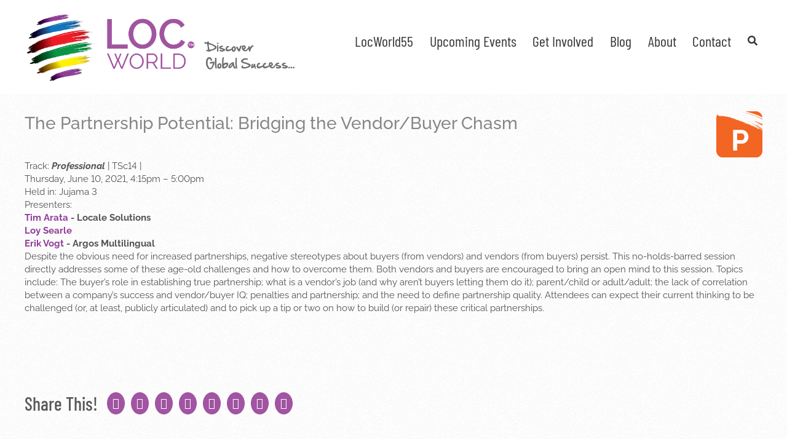

--- FILE ---
content_type: text/html; charset=UTF-8
request_url: https://locworld.com/sessions/the-partnership-potential-bridging-the-vendor-buyer-chasm/
body_size: 17620
content:
<!DOCTYPE html>
<html class="avada-html-layout-wide avada-html-header-position-top avada-html-has-bg-image" lang="en-US" prefix="og: http://ogp.me/ns# fb: http://ogp.me/ns/fb#">
<head>
	<meta http-equiv="X-UA-Compatible" content="IE=edge" />
	<meta http-equiv="Content-Type" content="text/html; charset=utf-8"/>
	<meta name="viewport" content="width=device-width, initial-scale=1" />
	<link rel="dns-prefetch" href="//cdn.hu-manity.co" />
<!-- Author Meta Tags by Molongui Authorship, visit: https://wordpress.org/plugins/molongui-authorship/ -->
<meta name="author" content="LocWorld Administrator">
<!-- /Molongui Authorship -->


		<!-- Cookie Compliance -->
		<script type="text/javascript">var huOptions = {"appID":"locworldcom-a4676b4","currentLanguage":"en","blocking":false,"globalCookie":false,"isAdmin":false,"privacyConsent":true,"forms":[]};</script>
		<script type="text/javascript" src="https://cdn.hu-manity.co/hu-banner.min.js"></script><meta name='robots' content='index, follow, max-image-preview:large, max-snippet:-1, max-video-preview:-1' />

	<!-- This site is optimized with the Yoast SEO Premium plugin v26.7 (Yoast SEO v26.7) - https://yoast.com/wordpress/plugins/seo/ -->
	<title>The Partnership Potential: Bridging the Vendor/Buyer Chasm - LocWorld</title>
	<link rel="canonical" href="https://locworld.com/sessions/the-partnership-potential-bridging-the-vendor-buyer-chasm/" />
	<meta property="og:locale" content="en_US" />
	<meta property="og:type" content="article" />
	<meta property="og:title" content="The Partnership Potential: Bridging the Vendor/Buyer Chasm" />
	<meta property="og:description" content="Despite the obvious need for increased partnerships, negative stereotypes about buyers (from vendors) and vendors (from buyers) persist. This no-holds-barred session directly addresses some of these age-old challenges and how to overcome them. Both vendors and buyers are encouraged to bring an open mind to this session. Topics include: The buyer&#8217;s role in establishing true [&hellip;]" />
	<meta property="og:url" content="https://locworld.com/sessions/the-partnership-potential-bridging-the-vendor-buyer-chasm/" />
	<meta property="og:site_name" content="LocWorld" />
	<meta property="article:publisher" content="https://www.facebook.com/localizationworld" />
	<meta property="article:modified_time" content="2021-05-11T00:16:23+00:00" />
	<meta property="og:image" content="https://locworld.com/wp-content/uploads/2023/10/LW-Web-Marquee.jpg" />
	<meta property="og:image:width" content="2400" />
	<meta property="og:image:height" content="935" />
	<meta property="og:image:type" content="image/jpeg" />
	<meta name="twitter:card" content="summary_large_image" />
	<meta name="twitter:site" content="@LocWorld" />
	<meta name="twitter:label1" content="Est. reading time" />
	<meta name="twitter:data1" content="1 minute" />
	<script type="application/ld+json" class="yoast-schema-graph">{"@context":"https://schema.org","@graph":[{"@type":"WebPage","@id":"https://locworld.com/sessions/the-partnership-potential-bridging-the-vendor-buyer-chasm/","url":"https://locworld.com/sessions/the-partnership-potential-bridging-the-vendor-buyer-chasm/","name":"The Partnership Potential: Bridging the Vendor/Buyer Chasm - LocWorld","isPartOf":{"@id":"https://locworld.com/#website"},"datePublished":"2021-04-08T20:02:08+00:00","dateModified":"2021-05-11T00:16:23+00:00","breadcrumb":{"@id":"https://locworld.com/sessions/the-partnership-potential-bridging-the-vendor-buyer-chasm/#breadcrumb"},"inLanguage":"en-US","potentialAction":[{"@type":"ReadAction","target":["https://locworld.com/sessions/the-partnership-potential-bridging-the-vendor-buyer-chasm/"]}]},{"@type":"BreadcrumbList","@id":"https://locworld.com/sessions/the-partnership-potential-bridging-the-vendor-buyer-chasm/#breadcrumb","itemListElement":[{"@type":"ListItem","position":1,"name":"Home","item":"https://locworld.com/events/locworld55-dublin-2026/"},{"@type":"ListItem","position":2,"name":"Sessions","item":"https://locworld.com/sessions/"},{"@type":"ListItem","position":3,"name":"The Partnership Potential: Bridging the Vendor/Buyer Chasm"}]},{"@type":"WebSite","@id":"https://locworld.com/#website","url":"https://locworld.com/","name":"LocWorld","description":"Your Localization Conference &amp; Exhibition Series","publisher":{"@id":"https://locworld.com/#organization"},"potentialAction":[{"@type":"SearchAction","target":{"@type":"EntryPoint","urlTemplate":"https://locworld.com/?s={search_term_string}"},"query-input":{"@type":"PropertyValueSpecification","valueRequired":true,"valueName":"search_term_string"}}],"inLanguage":"en-US"},{"@type":"Organization","@id":"https://locworld.com/#organization","name":"LocWorld","url":"https://locworld.com/","logo":{"@type":"ImageObject","inLanguage":"en-US","@id":"https://locworld.com/#/schema/logo/image/","url":"https://locworld.com/wp-content/uploads/2021/07/locworld-main-logo-x2.png","contentUrl":"https://locworld.com/wp-content/uploads/2021/07/locworld-main-logo-x2.png","width":800,"height":200,"caption":"LocWorld"},"image":{"@id":"https://locworld.com/#/schema/logo/image/"},"sameAs":["https://www.facebook.com/localizationworld","https://x.com/LocWorld","https://twitter.com/LocWorld"]}]}</script>
	<!-- / Yoast SEO Premium plugin. -->


<link rel="alternate" type="application/rss+xml" title="LocWorld &raquo; Feed" href="https://locworld.com/feed/" />
<link rel="alternate" type="application/rss+xml" title="LocWorld &raquo; Comments Feed" href="https://locworld.com/comments/feed/" />
								<link rel="icon" href="https://locworld.com/wp-content/uploads/2014/10/locworld-favicon.png" type="image/png" />
		
					<!-- Apple Touch Icon -->
						<link rel="apple-touch-icon" sizes="180x180" href="https://locworld.com/wp-content/uploads/2014/10/AppIcon57x57@2x.png" type="image/png">
		
					<!-- Android Icon -->
						<link rel="icon" sizes="192x192" href="https://locworld.com/wp-content/uploads/2014/10/AppIcon57x57.png" type="image/png">
		
					<!-- MS Edge Icon -->
						<meta name="msapplication-TileImage" content="https://locworld.com/wp-content/uploads/2014/10/AppIcon72x72.png" type="image/png">
				<link rel="alternate" title="oEmbed (JSON)" type="application/json+oembed" href="https://locworld.com/wp-json/oembed/1.0/embed?url=https%3A%2F%2Flocworld.com%2Fsessions%2Fthe-partnership-potential-bridging-the-vendor-buyer-chasm%2F" />
<link rel="alternate" title="oEmbed (XML)" type="text/xml+oembed" href="https://locworld.com/wp-json/oembed/1.0/embed?url=https%3A%2F%2Flocworld.com%2Fsessions%2Fthe-partnership-potential-bridging-the-vendor-buyer-chasm%2F&#038;format=xml" />
					<meta name="description" content="Despite the obvious need for increased partnerships, negative stereotypes about buyers (from vendors) and vendors (from buyers) persist. This no-holds-barred session directly addresses some of these age-old challenges and how to overcome them. Both vendors and buyers are encouraged to bring an open mind to this session. Topics include: The buyer&#039;s role in establishing true"/>
				
		<meta property="og:locale" content="en_US"/>
		<meta property="og:type" content="article"/>
		<meta property="og:site_name" content="LocWorld"/>
		<meta property="og:title" content="The Partnership Potential: Bridging the Vendor/Buyer Chasm - LocWorld"/>
				<meta property="og:description" content="Despite the obvious need for increased partnerships, negative stereotypes about buyers (from vendors) and vendors (from buyers) persist. This no-holds-barred session directly addresses some of these age-old challenges and how to overcome them. Both vendors and buyers are encouraged to bring an open mind to this session. Topics include: The buyer&#039;s role in establishing true"/>
				<meta property="og:url" content="https://locworld.com/sessions/the-partnership-potential-bridging-the-vendor-buyer-chasm/"/>
													<meta property="article:modified_time" content="2021-05-11T00:16:23-08:00"/>
											<meta property="og:image" content="https://locworld.com/wp-content/uploads/2021/07/locworld-main-logo.png"/>
		<meta property="og:image:width" content="400"/>
		<meta property="og:image:height" content="100"/>
		<meta property="og:image:type" content="image/png"/>
				<style id='wp-img-auto-sizes-contain-inline-css' type='text/css'>
img:is([sizes=auto i],[sizes^="auto," i]){contain-intrinsic-size:3000px 1500px}
/*# sourceURL=wp-img-auto-sizes-contain-inline-css */
</style>
<link rel='stylesheet' id='conferencer-css' href='https://locworld.com/wp-content/plugins/conference/css/screen.css' type='text/css' media='all' />
<link rel='stylesheet' id='eeb-css-frontend-css' href='https://locworld.com/wp-content/plugins/email-encoder-bundle/assets/css/style.css' type='text/css' media='all' />
<link rel='stylesheet' id='fusion-dynamic-css-css' href='https://locworld.com/wp-content/uploads/fusion-styles/575adbe736ae7f5b279cfb209352c49e.min.css' type='text/css' media='all' />
<link rel='stylesheet' id='avada-fullwidth-md-css' href='https://locworld.com/wp-content/plugins/fusion-builder/assets/css/media/fullwidth-md.min.css' type='text/css' media='only screen and (max-width: 1024px)' />
<link rel='stylesheet' id='avada-fullwidth-sm-css' href='https://locworld.com/wp-content/plugins/fusion-builder/assets/css/media/fullwidth-sm.min.css' type='text/css' media='only screen and (max-width: 640px)' />
<link rel='stylesheet' id='awb-text-path-md-css' href='https://locworld.com/wp-content/plugins/fusion-builder/assets/css/media/awb-text-path-md.min.css' type='text/css' media='only screen and (max-width: 1024px)' />
<link rel='stylesheet' id='awb-text-path-sm-css' href='https://locworld.com/wp-content/plugins/fusion-builder/assets/css/media/awb-text-path-sm.min.css' type='text/css' media='only screen and (max-width: 640px)' />
<link rel='stylesheet' id='avada-icon-md-css' href='https://locworld.com/wp-content/plugins/fusion-builder/assets/css/media/icon-md.min.css' type='text/css' media='only screen and (max-width: 1024px)' />
<link rel='stylesheet' id='avada-icon-sm-css' href='https://locworld.com/wp-content/plugins/fusion-builder/assets/css/media/icon-sm.min.css' type='text/css' media='only screen and (max-width: 640px)' />
<link rel='stylesheet' id='avada-grid-md-css' href='https://locworld.com/wp-content/plugins/fusion-builder/assets/css/media/grid-md.min.css' type='text/css' media='only screen and (max-width: 1024px)' />
<link rel='stylesheet' id='avada-grid-sm-css' href='https://locworld.com/wp-content/plugins/fusion-builder/assets/css/media/grid-sm.min.css' type='text/css' media='only screen and (max-width: 640px)' />
<link rel='stylesheet' id='avada-image-md-css' href='https://locworld.com/wp-content/plugins/fusion-builder/assets/css/media/image-md.min.css' type='text/css' media='only screen and (max-width: 1024px)' />
<link rel='stylesheet' id='avada-image-sm-css' href='https://locworld.com/wp-content/plugins/fusion-builder/assets/css/media/image-sm.min.css' type='text/css' media='only screen and (max-width: 640px)' />
<link rel='stylesheet' id='avada-person-md-css' href='https://locworld.com/wp-content/plugins/fusion-builder/assets/css/media/person-md.min.css' type='text/css' media='only screen and (max-width: 1024px)' />
<link rel='stylesheet' id='avada-person-sm-css' href='https://locworld.com/wp-content/plugins/fusion-builder/assets/css/media/person-sm.min.css' type='text/css' media='only screen and (max-width: 640px)' />
<link rel='stylesheet' id='avada-section-separator-md-css' href='https://locworld.com/wp-content/plugins/fusion-builder/assets/css/media/section-separator-md.min.css' type='text/css' media='only screen and (max-width: 1024px)' />
<link rel='stylesheet' id='avada-section-separator-sm-css' href='https://locworld.com/wp-content/plugins/fusion-builder/assets/css/media/section-separator-sm.min.css' type='text/css' media='only screen and (max-width: 640px)' />
<link rel='stylesheet' id='avada-social-sharing-md-css' href='https://locworld.com/wp-content/plugins/fusion-builder/assets/css/media/social-sharing-md.min.css' type='text/css' media='only screen and (max-width: 1024px)' />
<link rel='stylesheet' id='avada-social-sharing-sm-css' href='https://locworld.com/wp-content/plugins/fusion-builder/assets/css/media/social-sharing-sm.min.css' type='text/css' media='only screen and (max-width: 640px)' />
<link rel='stylesheet' id='avada-social-links-md-css' href='https://locworld.com/wp-content/plugins/fusion-builder/assets/css/media/social-links-md.min.css' type='text/css' media='only screen and (max-width: 1024px)' />
<link rel='stylesheet' id='avada-social-links-sm-css' href='https://locworld.com/wp-content/plugins/fusion-builder/assets/css/media/social-links-sm.min.css' type='text/css' media='only screen and (max-width: 640px)' />
<link rel='stylesheet' id='avada-tabs-lg-min-css' href='https://locworld.com/wp-content/plugins/fusion-builder/assets/css/media/tabs-lg-min.min.css' type='text/css' media='only screen and (min-width: 640px)' />
<link rel='stylesheet' id='avada-tabs-lg-max-css' href='https://locworld.com/wp-content/plugins/fusion-builder/assets/css/media/tabs-lg-max.min.css' type='text/css' media='only screen and (max-width: 640px)' />
<link rel='stylesheet' id='avada-tabs-md-css' href='https://locworld.com/wp-content/plugins/fusion-builder/assets/css/media/tabs-md.min.css' type='text/css' media='only screen and (max-width: 1024px)' />
<link rel='stylesheet' id='avada-tabs-sm-css' href='https://locworld.com/wp-content/plugins/fusion-builder/assets/css/media/tabs-sm.min.css' type='text/css' media='only screen and (max-width: 640px)' />
<link rel='stylesheet' id='awb-text-md-css' href='https://locworld.com/wp-content/plugins/fusion-builder/assets/css/media/text-md.min.css' type='text/css' media='only screen and (max-width: 1024px)' />
<link rel='stylesheet' id='awb-text-sm-css' href='https://locworld.com/wp-content/plugins/fusion-builder/assets/css/media/text-sm.min.css' type='text/css' media='only screen and (max-width: 640px)' />
<link rel='stylesheet' id='awb-title-md-css' href='https://locworld.com/wp-content/plugins/fusion-builder/assets/css/media/title-md.min.css' type='text/css' media='only screen and (max-width: 1024px)' />
<link rel='stylesheet' id='awb-title-sm-css' href='https://locworld.com/wp-content/plugins/fusion-builder/assets/css/media/title-sm.min.css' type='text/css' media='only screen and (max-width: 640px)' />
<link rel='stylesheet' id='awb-post-card-image-sm-css' href='https://locworld.com/wp-content/plugins/fusion-builder/assets/css/media/post-card-image-sm.min.css' type='text/css' media='only screen and (max-width: 640px)' />
<link rel='stylesheet' id='avada-swiper-md-css' href='https://locworld.com/wp-content/plugins/fusion-builder/assets/css/media/swiper-md.min.css' type='text/css' media='only screen and (max-width: 1024px)' />
<link rel='stylesheet' id='avada-swiper-sm-css' href='https://locworld.com/wp-content/plugins/fusion-builder/assets/css/media/swiper-sm.min.css' type='text/css' media='only screen and (max-width: 640px)' />
<link rel='stylesheet' id='avada-post-cards-md-css' href='https://locworld.com/wp-content/plugins/fusion-builder/assets/css/media/post-cards-md.min.css' type='text/css' media='only screen and (max-width: 1024px)' />
<link rel='stylesheet' id='avada-post-cards-sm-css' href='https://locworld.com/wp-content/plugins/fusion-builder/assets/css/media/post-cards-sm.min.css' type='text/css' media='only screen and (max-width: 640px)' />
<link rel='stylesheet' id='avada-facebook-page-md-css' href='https://locworld.com/wp-content/plugins/fusion-builder/assets/css/media/facebook-page-md.min.css' type='text/css' media='only screen and (max-width: 1024px)' />
<link rel='stylesheet' id='avada-facebook-page-sm-css' href='https://locworld.com/wp-content/plugins/fusion-builder/assets/css/media/facebook-page-sm.min.css' type='text/css' media='only screen and (max-width: 640px)' />
<link rel='stylesheet' id='avada-twitter-timeline-md-css' href='https://locworld.com/wp-content/plugins/fusion-builder/assets/css/media/twitter-timeline-md.min.css' type='text/css' media='only screen and (max-width: 1024px)' />
<link rel='stylesheet' id='avada-twitter-timeline-sm-css' href='https://locworld.com/wp-content/plugins/fusion-builder/assets/css/media/twitter-timeline-sm.min.css' type='text/css' media='only screen and (max-width: 640px)' />
<link rel='stylesheet' id='avada-flickr-md-css' href='https://locworld.com/wp-content/plugins/fusion-builder/assets/css/media/flickr-md.min.css' type='text/css' media='only screen and (max-width: 1024px)' />
<link rel='stylesheet' id='avada-flickr-sm-css' href='https://locworld.com/wp-content/plugins/fusion-builder/assets/css/media/flickr-sm.min.css' type='text/css' media='only screen and (max-width: 640px)' />
<link rel='stylesheet' id='avada-tagcloud-md-css' href='https://locworld.com/wp-content/plugins/fusion-builder/assets/css/media/tagcloud-md.min.css' type='text/css' media='only screen and (max-width: 1024px)' />
<link rel='stylesheet' id='avada-tagcloud-sm-css' href='https://locworld.com/wp-content/plugins/fusion-builder/assets/css/media/tagcloud-sm.min.css' type='text/css' media='only screen and (max-width: 640px)' />
<link rel='stylesheet' id='avada-instagram-md-css' href='https://locworld.com/wp-content/plugins/fusion-builder/assets/css/media/instagram-md.min.css' type='text/css' media='only screen and (max-width: 1024px)' />
<link rel='stylesheet' id='avada-instagram-sm-css' href='https://locworld.com/wp-content/plugins/fusion-builder/assets/css/media/instagram-sm.min.css' type='text/css' media='only screen and (max-width: 640px)' />
<link rel='stylesheet' id='awb-meta-md-css' href='https://locworld.com/wp-content/plugins/fusion-builder/assets/css/media/meta-md.min.css' type='text/css' media='only screen and (max-width: 1024px)' />
<link rel='stylesheet' id='awb-meta-sm-css' href='https://locworld.com/wp-content/plugins/fusion-builder/assets/css/media/meta-sm.min.css' type='text/css' media='only screen and (max-width: 640px)' />
<link rel='stylesheet' id='awb-layout-colums-md-css' href='https://locworld.com/wp-content/plugins/fusion-builder/assets/css/media/layout-columns-md.min.css' type='text/css' media='only screen and (max-width: 1024px)' />
<link rel='stylesheet' id='awb-layout-colums-sm-css' href='https://locworld.com/wp-content/plugins/fusion-builder/assets/css/media/layout-columns-sm.min.css' type='text/css' media='only screen and (max-width: 640px)' />
<link rel='stylesheet' id='avada-max-1c-css' href='https://locworld.com/wp-content/themes/Avada/assets/css/media/max-1c.min.css' type='text/css' media='only screen and (max-width: 640px)' />
<link rel='stylesheet' id='avada-max-2c-css' href='https://locworld.com/wp-content/themes/Avada/assets/css/media/max-2c.min.css' type='text/css' media='only screen and (max-width: 712px)' />
<link rel='stylesheet' id='avada-min-2c-max-3c-css' href='https://locworld.com/wp-content/themes/Avada/assets/css/media/min-2c-max-3c.min.css' type='text/css' media='only screen and (min-width: 712px) and (max-width: 784px)' />
<link rel='stylesheet' id='avada-min-3c-max-4c-css' href='https://locworld.com/wp-content/themes/Avada/assets/css/media/min-3c-max-4c.min.css' type='text/css' media='only screen and (min-width: 784px) and (max-width: 856px)' />
<link rel='stylesheet' id='avada-min-4c-max-5c-css' href='https://locworld.com/wp-content/themes/Avada/assets/css/media/min-4c-max-5c.min.css' type='text/css' media='only screen and (min-width: 856px) and (max-width: 928px)' />
<link rel='stylesheet' id='avada-min-5c-max-6c-css' href='https://locworld.com/wp-content/themes/Avada/assets/css/media/min-5c-max-6c.min.css' type='text/css' media='only screen and (min-width: 928px) and (max-width: 1000px)' />
<link rel='stylesheet' id='avada-min-shbp-css' href='https://locworld.com/wp-content/themes/Avada/assets/css/media/min-shbp.min.css' type='text/css' media='only screen and (min-width: 1001px)' />
<link rel='stylesheet' id='avada-max-shbp-css' href='https://locworld.com/wp-content/themes/Avada/assets/css/media/max-shbp.min.css' type='text/css' media='only screen and (max-width: 1000px)' />
<link rel='stylesheet' id='avada-max-sh-shbp-css' href='https://locworld.com/wp-content/themes/Avada/assets/css/media/max-sh-shbp.min.css' type='text/css' media='only screen and (max-width: 1000px)' />
<link rel='stylesheet' id='avada-min-768-max-1024-p-css' href='https://locworld.com/wp-content/themes/Avada/assets/css/media/min-768-max-1024-p.min.css' type='text/css' media='only screen and (min-device-width: 768px) and (max-device-width: 1024px) and (orientation: portrait)' />
<link rel='stylesheet' id='avada-min-768-max-1024-l-css' href='https://locworld.com/wp-content/themes/Avada/assets/css/media/min-768-max-1024-l.min.css' type='text/css' media='only screen and (min-device-width: 768px) and (max-device-width: 1024px) and (orientation: landscape)' />
<link rel='stylesheet' id='avada-max-sh-cbp-css' href='https://locworld.com/wp-content/themes/Avada/assets/css/media/max-sh-cbp.min.css' type='text/css' media='only screen and (max-width: 800px)' />
<link rel='stylesheet' id='avada-max-sh-sbp-css' href='https://locworld.com/wp-content/themes/Avada/assets/css/media/max-sh-sbp.min.css' type='text/css' media='only screen and (max-width: 800px)' />
<link rel='stylesheet' id='avada-max-sh-640-css' href='https://locworld.com/wp-content/themes/Avada/assets/css/media/max-sh-640.min.css' type='text/css' media='only screen and (max-width: 640px)' />
<link rel='stylesheet' id='avada-max-shbp-18-css' href='https://locworld.com/wp-content/themes/Avada/assets/css/media/max-shbp-18.min.css' type='text/css' media='only screen and (max-width: 982px)' />
<link rel='stylesheet' id='avada-max-shbp-32-css' href='https://locworld.com/wp-content/themes/Avada/assets/css/media/max-shbp-32.min.css' type='text/css' media='only screen and (max-width: 968px)' />
<link rel='stylesheet' id='avada-min-sh-cbp-css' href='https://locworld.com/wp-content/themes/Avada/assets/css/media/min-sh-cbp.min.css' type='text/css' media='only screen and (min-width: 800px)' />
<link rel='stylesheet' id='avada-max-640-css' href='https://locworld.com/wp-content/themes/Avada/assets/css/media/max-640.min.css' type='text/css' media='only screen and (max-device-width: 640px)' />
<link rel='stylesheet' id='avada-max-main-css' href='https://locworld.com/wp-content/themes/Avada/assets/css/media/max-main.min.css' type='text/css' media='only screen and (max-width: 1000px)' />
<link rel='stylesheet' id='avada-max-cbp-css' href='https://locworld.com/wp-content/themes/Avada/assets/css/media/max-cbp.min.css' type='text/css' media='only screen and (max-width: 800px)' />
<link rel='stylesheet' id='avada-max-640-gravity-css' href='https://locworld.com/wp-content/themes/Avada/assets/css/media/max-640-gravity.min.css' type='text/css' media='only screen and (max-device-width: 640px)' />
<link rel='stylesheet' id='avada-max-sh-cbp-gravity-css' href='https://locworld.com/wp-content/themes/Avada/assets/css/media/max-sh-cbp-gravity.min.css' type='text/css' media='only screen and (max-width: 800px)' />
<link rel='stylesheet' id='avada-max-sh-cbp-social-sharing-css' href='https://locworld.com/wp-content/themes/Avada/assets/css/media/max-sh-cbp-social-sharing.min.css' type='text/css' media='only screen and (max-width: 800px)' />
<link rel='stylesheet' id='fb-max-sh-cbp-css' href='https://locworld.com/wp-content/plugins/fusion-builder/assets/css/media/max-sh-cbp.min.css' type='text/css' media='only screen and (max-width: 800px)' />
<link rel='stylesheet' id='fb-min-768-max-1024-p-css' href='https://locworld.com/wp-content/plugins/fusion-builder/assets/css/media/min-768-max-1024-p.min.css' type='text/css' media='only screen and (min-device-width: 768px) and (max-device-width: 1024px) and (orientation: portrait)' />
<link rel='stylesheet' id='fb-max-640-css' href='https://locworld.com/wp-content/plugins/fusion-builder/assets/css/media/max-640.min.css' type='text/css' media='only screen and (max-device-width: 640px)' />
<link rel='stylesheet' id='fb-max-1c-css' href='https://locworld.com/wp-content/plugins/fusion-builder/assets/css/media/max-1c.css' type='text/css' media='only screen and (max-width: 640px)' />
<link rel='stylesheet' id='fb-max-2c-css' href='https://locworld.com/wp-content/plugins/fusion-builder/assets/css/media/max-2c.css' type='text/css' media='only screen and (max-width: 712px)' />
<link rel='stylesheet' id='fb-min-2c-max-3c-css' href='https://locworld.com/wp-content/plugins/fusion-builder/assets/css/media/min-2c-max-3c.css' type='text/css' media='only screen and (min-width: 712px) and (max-width: 784px)' />
<link rel='stylesheet' id='fb-min-3c-max-4c-css' href='https://locworld.com/wp-content/plugins/fusion-builder/assets/css/media/min-3c-max-4c.css' type='text/css' media='only screen and (min-width: 784px) and (max-width: 856px)' />
<link rel='stylesheet' id='fb-min-4c-max-5c-css' href='https://locworld.com/wp-content/plugins/fusion-builder/assets/css/media/min-4c-max-5c.css' type='text/css' media='only screen and (min-width: 856px) and (max-width: 928px)' />
<link rel='stylesheet' id='fb-min-5c-max-6c-css' href='https://locworld.com/wp-content/plugins/fusion-builder/assets/css/media/min-5c-max-6c.css' type='text/css' media='only screen and (min-width: 928px) and (max-width: 1000px)' />
<script type="text/javascript" src="https://locworld.com/wp-includes/js/jquery/jquery.min.js" id="jquery-core-js"></script>
<script type="text/javascript" src="https://locworld.com/wp-content/plugins/email-encoder-bundle/assets/js/custom.js" id="eeb-js-frontend-js"></script>
<link rel="https://api.w.org/" href="https://locworld.com/wp-json/" /><link rel="EditURI" type="application/rsd+xml" title="RSD" href="https://locworld.com/xmlrpc.php?rsd" />
<meta name="generator" content="WordPress 6.9" />
<link rel='shortlink' href='https://locworld.com/?p=40061' />
            <style>
                .molongui-disabled-link
                {
                    border-bottom: none !important;
                    text-decoration: none !important;
                    color: inherit !important;
                    cursor: inherit !important;
                }
                .molongui-disabled-link:hover,
                .molongui-disabled-link:hover span
                {
                    border-bottom: none !important;
                    text-decoration: none !important;
                    color: inherit !important;
                    cursor: inherit !important;
                }
            </style>
            <link rel="preload" href="https://fonts.gstatic.com/s/barlowcondensed/v13/HTx3L3I-JCGChYJ8VI-L6OO_au7B6xHT2g.woff2" as="font" type="font/woff2" crossorigin><link rel="preload" href="https://fonts.gstatic.com/s/raleway/v37/1Ptug8zYS_SKggPNyC0ITw.woff2" as="font" type="font/woff2" crossorigin><style type="text/css" id="css-fb-visibility">@media screen and (max-width: 640px){.fusion-no-small-visibility{display:none !important;}body .sm-text-align-center{text-align:center !important;}body .sm-text-align-left{text-align:left !important;}body .sm-text-align-right{text-align:right !important;}body .sm-text-align-justify{text-align:justify !important;}body .sm-flex-align-center{justify-content:center !important;}body .sm-flex-align-flex-start{justify-content:flex-start !important;}body .sm-flex-align-flex-end{justify-content:flex-end !important;}body .sm-mx-auto{margin-left:auto !important;margin-right:auto !important;}body .sm-ml-auto{margin-left:auto !important;}body .sm-mr-auto{margin-right:auto !important;}body .fusion-absolute-position-small{position:absolute;width:100%;}.awb-sticky.awb-sticky-small{ position: sticky; top: var(--awb-sticky-offset,0); }}@media screen and (min-width: 641px) and (max-width: 1024px){.fusion-no-medium-visibility{display:none !important;}body .md-text-align-center{text-align:center !important;}body .md-text-align-left{text-align:left !important;}body .md-text-align-right{text-align:right !important;}body .md-text-align-justify{text-align:justify !important;}body .md-flex-align-center{justify-content:center !important;}body .md-flex-align-flex-start{justify-content:flex-start !important;}body .md-flex-align-flex-end{justify-content:flex-end !important;}body .md-mx-auto{margin-left:auto !important;margin-right:auto !important;}body .md-ml-auto{margin-left:auto !important;}body .md-mr-auto{margin-right:auto !important;}body .fusion-absolute-position-medium{position:absolute;width:100%;}.awb-sticky.awb-sticky-medium{ position: sticky; top: var(--awb-sticky-offset,0); }}@media screen and (min-width: 1025px){.fusion-no-large-visibility{display:none !important;}body .lg-text-align-center{text-align:center !important;}body .lg-text-align-left{text-align:left !important;}body .lg-text-align-right{text-align:right !important;}body .lg-text-align-justify{text-align:justify !important;}body .lg-flex-align-center{justify-content:center !important;}body .lg-flex-align-flex-start{justify-content:flex-start !important;}body .lg-flex-align-flex-end{justify-content:flex-end !important;}body .lg-mx-auto{margin-left:auto !important;margin-right:auto !important;}body .lg-ml-auto{margin-left:auto !important;}body .lg-mr-auto{margin-right:auto !important;}body .fusion-absolute-position-large{position:absolute;width:100%;}.awb-sticky.awb-sticky-large{ position: sticky; top: var(--awb-sticky-offset,0); }}</style>		<script type="text/javascript">
			var doc = document.documentElement;
			doc.setAttribute( 'data-useragent', navigator.userAgent );
		</script>
		<!-- Global site tag (gtag.js) - Google Analytics -->
<script async src="https://www.googletagmanager.com/gtag/js?id=UA-9411553-2"></script>
<script>
  window.dataLayer = window.dataLayer || [];
  function gtag(){dataLayer.push(arguments);}
  gtag('js', new Date());

  gtag('config', 'UA-9411553-2');
</script>
	<link rel="stylesheet" href="https://use.fontawesome.com/releases/v5.7.2/css/all.css" integrity="sha384-fnmOCqbTlWIlj8LyTjo7mOUStjsKC4pOpQbqyi7RrhN7udi9RwhKkMHpvLbHG9Sr" crossorigin="anonymous">
<script src="https://www.google.com/recaptcha/api.js" async defer></script>
<link rel="stylesheet" href="https://locworld.com/owlcarousel/owl.carousel.min.css">
<link rel="stylesheet" href="https://locworld.com/owlcarousel/owl.theme.default.css"><style id='global-styles-inline-css' type='text/css'>
:root{--wp--preset--aspect-ratio--square: 1;--wp--preset--aspect-ratio--4-3: 4/3;--wp--preset--aspect-ratio--3-4: 3/4;--wp--preset--aspect-ratio--3-2: 3/2;--wp--preset--aspect-ratio--2-3: 2/3;--wp--preset--aspect-ratio--16-9: 16/9;--wp--preset--aspect-ratio--9-16: 9/16;--wp--preset--color--black: #000000;--wp--preset--color--cyan-bluish-gray: #abb8c3;--wp--preset--color--white: #ffffff;--wp--preset--color--pale-pink: #f78da7;--wp--preset--color--vivid-red: #cf2e2e;--wp--preset--color--luminous-vivid-orange: #ff6900;--wp--preset--color--luminous-vivid-amber: #fcb900;--wp--preset--color--light-green-cyan: #7bdcb5;--wp--preset--color--vivid-green-cyan: #00d084;--wp--preset--color--pale-cyan-blue: #8ed1fc;--wp--preset--color--vivid-cyan-blue: #0693e3;--wp--preset--color--vivid-purple: #9b51e0;--wp--preset--color--awb-color-1: #ffffff;--wp--preset--color--awb-color-2: #f6f6f6;--wp--preset--color--awb-color-3: #e0dede;--wp--preset--color--awb-color-4: #bcbec0;--wp--preset--color--awb-color-5: #a154a1;--wp--preset--color--awb-color-6: #903d97;--wp--preset--color--awb-color-7: #373737;--wp--preset--color--awb-color-8: #333333;--wp--preset--color--awb-color-custom-10: #ebeaea;--wp--preset--color--awb-color-custom-11: #000000;--wp--preset--color--awb-color-custom-12: #934c93;--wp--preset--color--awb-color-custom-13: #747474;--wp--preset--color--awb-color-custom-14: rgba(0,0,0,0.1);--wp--preset--color--awb-color-custom-15: #868686;--wp--preset--color--awb-color-custom-16: #890096;--wp--preset--color--awb-color-custom-17: rgba(0,0,0,0.15);--wp--preset--color--awb-color-custom-18: rgba(235,234,234,0.8);--wp--preset--color--awb-color-custom-19: rgba(0,0,0,0.3);--wp--preset--color--awb-color-custom-21: #e2e2e2;--wp--preset--gradient--vivid-cyan-blue-to-vivid-purple: linear-gradient(135deg,rgb(6,147,227) 0%,rgb(155,81,224) 100%);--wp--preset--gradient--light-green-cyan-to-vivid-green-cyan: linear-gradient(135deg,rgb(122,220,180) 0%,rgb(0,208,130) 100%);--wp--preset--gradient--luminous-vivid-amber-to-luminous-vivid-orange: linear-gradient(135deg,rgb(252,185,0) 0%,rgb(255,105,0) 100%);--wp--preset--gradient--luminous-vivid-orange-to-vivid-red: linear-gradient(135deg,rgb(255,105,0) 0%,rgb(207,46,46) 100%);--wp--preset--gradient--very-light-gray-to-cyan-bluish-gray: linear-gradient(135deg,rgb(238,238,238) 0%,rgb(169,184,195) 100%);--wp--preset--gradient--cool-to-warm-spectrum: linear-gradient(135deg,rgb(74,234,220) 0%,rgb(151,120,209) 20%,rgb(207,42,186) 40%,rgb(238,44,130) 60%,rgb(251,105,98) 80%,rgb(254,248,76) 100%);--wp--preset--gradient--blush-light-purple: linear-gradient(135deg,rgb(255,206,236) 0%,rgb(152,150,240) 100%);--wp--preset--gradient--blush-bordeaux: linear-gradient(135deg,rgb(254,205,165) 0%,rgb(254,45,45) 50%,rgb(107,0,62) 100%);--wp--preset--gradient--luminous-dusk: linear-gradient(135deg,rgb(255,203,112) 0%,rgb(199,81,192) 50%,rgb(65,88,208) 100%);--wp--preset--gradient--pale-ocean: linear-gradient(135deg,rgb(255,245,203) 0%,rgb(182,227,212) 50%,rgb(51,167,181) 100%);--wp--preset--gradient--electric-grass: linear-gradient(135deg,rgb(202,248,128) 0%,rgb(113,206,126) 100%);--wp--preset--gradient--midnight: linear-gradient(135deg,rgb(2,3,129) 0%,rgb(40,116,252) 100%);--wp--preset--font-size--small: 11.25px;--wp--preset--font-size--medium: 20px;--wp--preset--font-size--large: 22.5px;--wp--preset--font-size--x-large: 42px;--wp--preset--font-size--normal: 15px;--wp--preset--font-size--xlarge: 30px;--wp--preset--font-size--huge: 45px;--wp--preset--spacing--20: 0.44rem;--wp--preset--spacing--30: 0.67rem;--wp--preset--spacing--40: 1rem;--wp--preset--spacing--50: 1.5rem;--wp--preset--spacing--60: 2.25rem;--wp--preset--spacing--70: 3.38rem;--wp--preset--spacing--80: 5.06rem;--wp--preset--shadow--natural: 6px 6px 9px rgba(0, 0, 0, 0.2);--wp--preset--shadow--deep: 12px 12px 50px rgba(0, 0, 0, 0.4);--wp--preset--shadow--sharp: 6px 6px 0px rgba(0, 0, 0, 0.2);--wp--preset--shadow--outlined: 6px 6px 0px -3px rgb(255, 255, 255), 6px 6px rgb(0, 0, 0);--wp--preset--shadow--crisp: 6px 6px 0px rgb(0, 0, 0);}:where(.is-layout-flex){gap: 0.5em;}:where(.is-layout-grid){gap: 0.5em;}body .is-layout-flex{display: flex;}.is-layout-flex{flex-wrap: wrap;align-items: center;}.is-layout-flex > :is(*, div){margin: 0;}body .is-layout-grid{display: grid;}.is-layout-grid > :is(*, div){margin: 0;}:where(.wp-block-columns.is-layout-flex){gap: 2em;}:where(.wp-block-columns.is-layout-grid){gap: 2em;}:where(.wp-block-post-template.is-layout-flex){gap: 1.25em;}:where(.wp-block-post-template.is-layout-grid){gap: 1.25em;}.has-black-color{color: var(--wp--preset--color--black) !important;}.has-cyan-bluish-gray-color{color: var(--wp--preset--color--cyan-bluish-gray) !important;}.has-white-color{color: var(--wp--preset--color--white) !important;}.has-pale-pink-color{color: var(--wp--preset--color--pale-pink) !important;}.has-vivid-red-color{color: var(--wp--preset--color--vivid-red) !important;}.has-luminous-vivid-orange-color{color: var(--wp--preset--color--luminous-vivid-orange) !important;}.has-luminous-vivid-amber-color{color: var(--wp--preset--color--luminous-vivid-amber) !important;}.has-light-green-cyan-color{color: var(--wp--preset--color--light-green-cyan) !important;}.has-vivid-green-cyan-color{color: var(--wp--preset--color--vivid-green-cyan) !important;}.has-pale-cyan-blue-color{color: var(--wp--preset--color--pale-cyan-blue) !important;}.has-vivid-cyan-blue-color{color: var(--wp--preset--color--vivid-cyan-blue) !important;}.has-vivid-purple-color{color: var(--wp--preset--color--vivid-purple) !important;}.has-black-background-color{background-color: var(--wp--preset--color--black) !important;}.has-cyan-bluish-gray-background-color{background-color: var(--wp--preset--color--cyan-bluish-gray) !important;}.has-white-background-color{background-color: var(--wp--preset--color--white) !important;}.has-pale-pink-background-color{background-color: var(--wp--preset--color--pale-pink) !important;}.has-vivid-red-background-color{background-color: var(--wp--preset--color--vivid-red) !important;}.has-luminous-vivid-orange-background-color{background-color: var(--wp--preset--color--luminous-vivid-orange) !important;}.has-luminous-vivid-amber-background-color{background-color: var(--wp--preset--color--luminous-vivid-amber) !important;}.has-light-green-cyan-background-color{background-color: var(--wp--preset--color--light-green-cyan) !important;}.has-vivid-green-cyan-background-color{background-color: var(--wp--preset--color--vivid-green-cyan) !important;}.has-pale-cyan-blue-background-color{background-color: var(--wp--preset--color--pale-cyan-blue) !important;}.has-vivid-cyan-blue-background-color{background-color: var(--wp--preset--color--vivid-cyan-blue) !important;}.has-vivid-purple-background-color{background-color: var(--wp--preset--color--vivid-purple) !important;}.has-black-border-color{border-color: var(--wp--preset--color--black) !important;}.has-cyan-bluish-gray-border-color{border-color: var(--wp--preset--color--cyan-bluish-gray) !important;}.has-white-border-color{border-color: var(--wp--preset--color--white) !important;}.has-pale-pink-border-color{border-color: var(--wp--preset--color--pale-pink) !important;}.has-vivid-red-border-color{border-color: var(--wp--preset--color--vivid-red) !important;}.has-luminous-vivid-orange-border-color{border-color: var(--wp--preset--color--luminous-vivid-orange) !important;}.has-luminous-vivid-amber-border-color{border-color: var(--wp--preset--color--luminous-vivid-amber) !important;}.has-light-green-cyan-border-color{border-color: var(--wp--preset--color--light-green-cyan) !important;}.has-vivid-green-cyan-border-color{border-color: var(--wp--preset--color--vivid-green-cyan) !important;}.has-pale-cyan-blue-border-color{border-color: var(--wp--preset--color--pale-cyan-blue) !important;}.has-vivid-cyan-blue-border-color{border-color: var(--wp--preset--color--vivid-cyan-blue) !important;}.has-vivid-purple-border-color{border-color: var(--wp--preset--color--vivid-purple) !important;}.has-vivid-cyan-blue-to-vivid-purple-gradient-background{background: var(--wp--preset--gradient--vivid-cyan-blue-to-vivid-purple) !important;}.has-light-green-cyan-to-vivid-green-cyan-gradient-background{background: var(--wp--preset--gradient--light-green-cyan-to-vivid-green-cyan) !important;}.has-luminous-vivid-amber-to-luminous-vivid-orange-gradient-background{background: var(--wp--preset--gradient--luminous-vivid-amber-to-luminous-vivid-orange) !important;}.has-luminous-vivid-orange-to-vivid-red-gradient-background{background: var(--wp--preset--gradient--luminous-vivid-orange-to-vivid-red) !important;}.has-very-light-gray-to-cyan-bluish-gray-gradient-background{background: var(--wp--preset--gradient--very-light-gray-to-cyan-bluish-gray) !important;}.has-cool-to-warm-spectrum-gradient-background{background: var(--wp--preset--gradient--cool-to-warm-spectrum) !important;}.has-blush-light-purple-gradient-background{background: var(--wp--preset--gradient--blush-light-purple) !important;}.has-blush-bordeaux-gradient-background{background: var(--wp--preset--gradient--blush-bordeaux) !important;}.has-luminous-dusk-gradient-background{background: var(--wp--preset--gradient--luminous-dusk) !important;}.has-pale-ocean-gradient-background{background: var(--wp--preset--gradient--pale-ocean) !important;}.has-electric-grass-gradient-background{background: var(--wp--preset--gradient--electric-grass) !important;}.has-midnight-gradient-background{background: var(--wp--preset--gradient--midnight) !important;}.has-small-font-size{font-size: var(--wp--preset--font-size--small) !important;}.has-medium-font-size{font-size: var(--wp--preset--font-size--medium) !important;}.has-large-font-size{font-size: var(--wp--preset--font-size--large) !important;}.has-x-large-font-size{font-size: var(--wp--preset--font-size--x-large) !important;}
/*# sourceURL=global-styles-inline-css */
</style>
<style id='wp-block-library-inline-css' type='text/css'>
:root{--wp-block-synced-color:#7a00df;--wp-block-synced-color--rgb:122,0,223;--wp-bound-block-color:var(--wp-block-synced-color);--wp-editor-canvas-background:#ddd;--wp-admin-theme-color:#007cba;--wp-admin-theme-color--rgb:0,124,186;--wp-admin-theme-color-darker-10:#006ba1;--wp-admin-theme-color-darker-10--rgb:0,107,160.5;--wp-admin-theme-color-darker-20:#005a87;--wp-admin-theme-color-darker-20--rgb:0,90,135;--wp-admin-border-width-focus:2px}@media (min-resolution:192dpi){:root{--wp-admin-border-width-focus:1.5px}}.wp-element-button{cursor:pointer}:root .has-very-light-gray-background-color{background-color:#eee}:root .has-very-dark-gray-background-color{background-color:#313131}:root .has-very-light-gray-color{color:#eee}:root .has-very-dark-gray-color{color:#313131}:root .has-vivid-green-cyan-to-vivid-cyan-blue-gradient-background{background:linear-gradient(135deg,#00d084,#0693e3)}:root .has-purple-crush-gradient-background{background:linear-gradient(135deg,#34e2e4,#4721fb 50%,#ab1dfe)}:root .has-hazy-dawn-gradient-background{background:linear-gradient(135deg,#faaca8,#dad0ec)}:root .has-subdued-olive-gradient-background{background:linear-gradient(135deg,#fafae1,#67a671)}:root .has-atomic-cream-gradient-background{background:linear-gradient(135deg,#fdd79a,#004a59)}:root .has-nightshade-gradient-background{background:linear-gradient(135deg,#330968,#31cdcf)}:root .has-midnight-gradient-background{background:linear-gradient(135deg,#020381,#2874fc)}:root{--wp--preset--font-size--normal:16px;--wp--preset--font-size--huge:42px}.has-regular-font-size{font-size:1em}.has-larger-font-size{font-size:2.625em}.has-normal-font-size{font-size:var(--wp--preset--font-size--normal)}.has-huge-font-size{font-size:var(--wp--preset--font-size--huge)}.has-text-align-center{text-align:center}.has-text-align-left{text-align:left}.has-text-align-right{text-align:right}.has-fit-text{white-space:nowrap!important}#end-resizable-editor-section{display:none}.aligncenter{clear:both}.items-justified-left{justify-content:flex-start}.items-justified-center{justify-content:center}.items-justified-right{justify-content:flex-end}.items-justified-space-between{justify-content:space-between}.screen-reader-text{border:0;clip-path:inset(50%);height:1px;margin:-1px;overflow:hidden;padding:0;position:absolute;width:1px;word-wrap:normal!important}.screen-reader-text:focus{background-color:#ddd;clip-path:none;color:#444;display:block;font-size:1em;height:auto;left:5px;line-height:normal;padding:15px 23px 14px;text-decoration:none;top:5px;width:auto;z-index:100000}html :where(.has-border-color){border-style:solid}html :where([style*=border-top-color]){border-top-style:solid}html :where([style*=border-right-color]){border-right-style:solid}html :where([style*=border-bottom-color]){border-bottom-style:solid}html :where([style*=border-left-color]){border-left-style:solid}html :where([style*=border-width]){border-style:solid}html :where([style*=border-top-width]){border-top-style:solid}html :where([style*=border-right-width]){border-right-style:solid}html :where([style*=border-bottom-width]){border-bottom-style:solid}html :where([style*=border-left-width]){border-left-style:solid}html :where(img[class*=wp-image-]){height:auto;max-width:100%}:where(figure){margin:0 0 1em}html :where(.is-position-sticky){--wp-admin--admin-bar--position-offset:var(--wp-admin--admin-bar--height,0px)}@media screen and (max-width:600px){html :where(.is-position-sticky){--wp-admin--admin-bar--position-offset:0px}}
/*wp_block_styles_on_demand_placeholder:69778bd307919*/
/*# sourceURL=wp-block-library-inline-css */
</style>
<style id='wp-block-library-theme-inline-css' type='text/css'>
.wp-block-audio :where(figcaption){color:#555;font-size:13px;text-align:center}.is-dark-theme .wp-block-audio :where(figcaption){color:#ffffffa6}.wp-block-audio{margin:0 0 1em}.wp-block-code{border:1px solid #ccc;border-radius:4px;font-family:Menlo,Consolas,monaco,monospace;padding:.8em 1em}.wp-block-embed :where(figcaption){color:#555;font-size:13px;text-align:center}.is-dark-theme .wp-block-embed :where(figcaption){color:#ffffffa6}.wp-block-embed{margin:0 0 1em}.blocks-gallery-caption{color:#555;font-size:13px;text-align:center}.is-dark-theme .blocks-gallery-caption{color:#ffffffa6}:root :where(.wp-block-image figcaption){color:#555;font-size:13px;text-align:center}.is-dark-theme :root :where(.wp-block-image figcaption){color:#ffffffa6}.wp-block-image{margin:0 0 1em}.wp-block-pullquote{border-bottom:4px solid;border-top:4px solid;color:currentColor;margin-bottom:1.75em}.wp-block-pullquote :where(cite),.wp-block-pullquote :where(footer),.wp-block-pullquote__citation{color:currentColor;font-size:.8125em;font-style:normal;text-transform:uppercase}.wp-block-quote{border-left:.25em solid;margin:0 0 1.75em;padding-left:1em}.wp-block-quote cite,.wp-block-quote footer{color:currentColor;font-size:.8125em;font-style:normal;position:relative}.wp-block-quote:where(.has-text-align-right){border-left:none;border-right:.25em solid;padding-left:0;padding-right:1em}.wp-block-quote:where(.has-text-align-center){border:none;padding-left:0}.wp-block-quote.is-large,.wp-block-quote.is-style-large,.wp-block-quote:where(.is-style-plain){border:none}.wp-block-search .wp-block-search__label{font-weight:700}.wp-block-search__button{border:1px solid #ccc;padding:.375em .625em}:where(.wp-block-group.has-background){padding:1.25em 2.375em}.wp-block-separator.has-css-opacity{opacity:.4}.wp-block-separator{border:none;border-bottom:2px solid;margin-left:auto;margin-right:auto}.wp-block-separator.has-alpha-channel-opacity{opacity:1}.wp-block-separator:not(.is-style-wide):not(.is-style-dots){width:100px}.wp-block-separator.has-background:not(.is-style-dots){border-bottom:none;height:1px}.wp-block-separator.has-background:not(.is-style-wide):not(.is-style-dots){height:2px}.wp-block-table{margin:0 0 1em}.wp-block-table td,.wp-block-table th{word-break:normal}.wp-block-table :where(figcaption){color:#555;font-size:13px;text-align:center}.is-dark-theme .wp-block-table :where(figcaption){color:#ffffffa6}.wp-block-video :where(figcaption){color:#555;font-size:13px;text-align:center}.is-dark-theme .wp-block-video :where(figcaption){color:#ffffffa6}.wp-block-video{margin:0 0 1em}:root :where(.wp-block-template-part.has-background){margin-bottom:0;margin-top:0;padding:1.25em 2.375em}
/*# sourceURL=/wp-includes/css/dist/block-library/theme.min.css */
</style>
<style id='classic-theme-styles-inline-css' type='text/css'>
/*! This file is auto-generated */
.wp-block-button__link{color:#fff;background-color:#32373c;border-radius:9999px;box-shadow:none;text-decoration:none;padding:calc(.667em + 2px) calc(1.333em + 2px);font-size:1.125em}.wp-block-file__button{background:#32373c;color:#fff;text-decoration:none}
/*# sourceURL=/wp-includes/css/classic-themes.min.css */
</style>
</head>

<body class="wp-singular session-template-default single single-session postid-40061 wp-theme-Avada wp-child-theme-LocWorld cookies-not-set awb-no-sidebars fusion-image-hovers fusion-pagination-sizing fusion-button_type-flat fusion-button_span-no fusion-button_gradient-linear avada-image-rollover-circle-yes avada-image-rollover-no fusion-body ltr fusion-sticky-header fusion-sub-menu-fade mobile-logo-pos-left layout-wide-mode avada-has-boxed-modal-shadow-none layout-scroll-offset-full avada-has-zero-margin-offset-top fusion-top-header menu-text-align-left mobile-menu-design-classic fusion-show-pagination-text fusion-header-layout-v1 avada-responsive avada-footer-fx-none avada-menu-highlight-style-background fusion-search-form-clean fusion-main-menu-search-dropdown fusion-avatar-square avada-sticky-shrinkage avada-blog-layout-large avada-blog-archive-layout-large avada-header-shadow-no avada-menu-icon-position-left avada-has-megamenu-shadow avada-has-main-nav-search-icon avada-has-100-footer avada-has-breadcrumb-mobile-hidden avada-has-titlebar-hide avada-social-full-transparent avada-content-bg-not-opaque avada-has-pagination-padding avada-flyout-menu-direction-fade avada-ec-views-v1" data-awb-post-id="40061">
		<a class="skip-link screen-reader-text" href="#content">Skip to content</a>

	<div id="boxed-wrapper">
		
		<div id="wrapper" class="fusion-wrapper">
			<div id="home" style="position:relative;top:-1px;"></div>
												<div class="fusion-tb-header"><div class="fusion-fullwidth fullwidth-box fusion-builder-row-1 fusion-flex-container has-pattern-background has-mask-background nonhundred-percent-fullwidth non-hundred-percent-height-scrolling fusion-custom-z-index" style="--awb-border-radius-top-left:0px;--awb-border-radius-top-right:0px;--awb-border-radius-bottom-right:0px;--awb-border-radius-bottom-left:0px;--awb-z-index:100;--awb-padding-right-medium:30px;--awb-padding-left-medium:30px;--awb-padding-right-small:30px;--awb-padding-left-small:30px;--awb-background-color:#ffffff;--awb-flex-wrap:wrap;" ><div class="fusion-builder-row fusion-row fusion-flex-align-items-center fusion-flex-content-wrap" style="max-width:1248px;margin-left: calc(-4% / 2 );margin-right: calc(-4% / 2 );"><div class="fusion-layout-column fusion_builder_column fusion-builder-column-0 fusion_builder_column_2_5 2_5 fusion-flex-column" style="--awb-bg-size:cover;--awb-width-large:40%;--awb-margin-top-large:20px;--awb-spacing-right-large:4.8%;--awb-margin-bottom-large:20px;--awb-spacing-left-large:4.8%;--awb-width-medium:50%;--awb-order-medium:0;--awb-spacing-right-medium:3.84%;--awb-spacing-left-medium:3.84%;--awb-width-small:66.666666666667%;--awb-order-small:0;--awb-spacing-right-small:2.88%;--awb-spacing-left-small:2.88%;" data-scroll-devices="small-visibility,medium-visibility,large-visibility"><div class="fusion-column-wrapper fusion-column-has-shadow fusion-flex-justify-content-flex-start fusion-content-layout-column"><div class="fusion-image-element " style="--awb-caption-title-font-family:var(--h2_typography-font-family);--awb-caption-title-font-weight:var(--h2_typography-font-weight);--awb-caption-title-font-style:var(--h2_typography-font-style);--awb-caption-title-size:var(--h2_typography-font-size);--awb-caption-title-transform:var(--h2_typography-text-transform);--awb-caption-title-line-height:var(--h2_typography-line-height);--awb-caption-title-letter-spacing:var(--h2_typography-letter-spacing);"><span class=" fusion-imageframe imageframe-none imageframe-1 hover-type-none"><a class="fusion-no-lightbox" href="https://locworld.com" target="_self" aria-label="locworld-main-logo-x2"><img fetchpriority="high" decoding="async" width="800" height="200" alt="LocWorld - Discover Global Success" src="https://locworld.com/wp-content/uploads/2014/10/locworld-main-logo-x2.png?_t=1708900598" class="img-responsive wp-image-10184" srcset="https://locworld.com/wp-content/uploads/2014/10/locworld-main-logo-x2-300x75.png 300w, https://locworld.com/wp-content/uploads/2014/10/locworld-main-logo-x2-768x192.png 768w, https://locworld.com/wp-content/uploads/2014/10/locworld-main-logo-x2.png 800w" sizes="(max-width: 800px) 100vw, 800px" /></a></span></div></div></div><div class="fusion-layout-column fusion_builder_column fusion-builder-column-1 fusion_builder_column_3_5 3_5 fusion-flex-column" style="--awb-padding-left:30px;--awb-bg-size:cover;--awb-width-large:60%;--awb-margin-top-large:0px;--awb-spacing-right-large:3.2%;--awb-margin-bottom-large:20px;--awb-spacing-left-large:3.2%;--awb-width-medium:50%;--awb-order-medium:0;--awb-spacing-right-medium:3.84%;--awb-spacing-left-medium:3.84%;--awb-width-small:33.333333333333%;--awb-order-small:0;--awb-spacing-right-small:5.76%;--awb-spacing-left-small:5.76%;" data-scroll-devices="small-visibility,medium-visibility,large-visibility"><div class="fusion-column-wrapper fusion-column-has-shadow fusion-flex-justify-content-flex-start fusion-content-layout-column"><nav class="awb-menu awb-menu_row awb-menu_em-hover mobile-mode-collapse-to-button awb-menu_icons-left awb-menu_dc-no mobile-trigger-fullwidth-off awb-menu_mobile-toggle awb-menu_indent-left mobile-size-full-absolute loading mega-menu-loading awb-menu_desktop awb-menu_dropdown awb-menu_expand-right awb-menu_transition-fade" style="--awb-font-size:24px;--awb-align-items:center;--awb-justify-content:space-between;--awb-items-padding-top:4px;--awb-items-padding-right:8px;--awb-items-padding-bottom:4px;--awb-items-padding-left:8px;--awb-color:#373737;--awb-active-color:#373737;--awb-submenu-color:#373737;--awb-submenu-sep-color:rgba(255,255,255,0);--awb-submenu-items-padding-top:2px;--awb-submenu-items-padding-right:12px;--awb-submenu-items-padding-bottom:2px;--awb-submenu-items-padding-left:12px;--awb-submenu-border-radius-top-left:0px;--awb-submenu-border-radius-top-right:7px;--awb-submenu-border-radius-bottom-right:7px;--awb-submenu-border-radius-bottom-left:7px;--awb-submenu-font-size:20px;--awb-icons-color:#373737;--awb-main-justify-content:flex-start;--awb-mobile-nav-button-align-hor:flex-end;--awb-mobile-color:#373737;--awb-mobile-trigger-font-size:32px;--awb-mobile-trigger-color:#575757;--awb-mobile-font-size:18px;--awb-mobile-sep-color:rgba(255,255,255,0);--awb-mobile-justify:flex-start;--awb-mobile-caret-left:auto;--awb-mobile-caret-right:0;--awb-fusion-font-family-typography:&quot;Barlow Condensed&quot;;--awb-fusion-font-style-typography:normal;--awb-fusion-font-weight-typography:400;--awb-fusion-font-family-submenu-typography:&quot;Barlow Condensed&quot;;--awb-fusion-font-style-submenu-typography:normal;--awb-fusion-font-weight-submenu-typography:400;--awb-fusion-font-family-mobile-typography:&quot;Barlow Condensed&quot;;--awb-fusion-font-style-mobile-typography:normal;--awb-fusion-font-weight-mobile-typography:400;" aria-label="New Main Menu" data-breakpoint="1024" data-count="0" data-transition-type="fade" data-transition-time="300" data-expand="right"><button type="button" class="awb-menu__m-toggle awb-menu__m-toggle_no-text" aria-expanded="false" aria-controls="menu-new-main-menu"><span class="awb-menu__m-toggle-inner"><span class="collapsed-nav-text"><span class="screen-reader-text">Toggle Navigation</span></span><span class="awb-menu__m-collapse-icon awb-menu__m-collapse-icon_no-text"><span class="awb-menu__m-collapse-icon-open awb-menu__m-collapse-icon-open_no-text fa-bars fas"></span><span class="awb-menu__m-collapse-icon-close awb-menu__m-collapse-icon-close_no-text fa-times fas"></span></span></span></button><ul id="menu-new-main-menu" class="fusion-menu awb-menu__main-ul awb-menu__main-ul_row"><li  id="menu-item-61770"  class="menu-item menu-item-type-post_type menu-item-object-espresso_event menu-item-home menu-item-61770 awb-menu__li awb-menu__main-li awb-menu__main-li_regular"  data-item-id="61770"><span class="awb-menu__main-background-default awb-menu__main-background-default_fade"></span><span class="awb-menu__main-background-active awb-menu__main-background-active_fade"></span><a  href="https://locworld.com/events/locworld55-dublin-2026/" class="awb-menu__main-a awb-menu__main-a_regular"><span class="menu-text">LocWorld55</span></a></li><li  id="menu-item-34737"  class="lw_menu_main_events menu-item menu-item-type-custom menu-item-object-custom menu-item-has-children menu-item-34737 awb-menu__li awb-menu__main-li awb-menu__main-li_regular"  data-classes="lw_menu_main_events" data-item-id="34737"><span class="awb-menu__main-background-default awb-menu__main-background-default_fade"></span><span class="awb-menu__main-background-active awb-menu__main-background-active_fade"></span><a  class="awb-menu__main-a awb-menu__main-a_regular"><span class="menu-text">Upcoming Events</span><span class="awb-menu__open-nav-submenu-hover"></span></a><button type="button" aria-label="Open submenu of Upcoming Events" aria-expanded="false" class="awb-menu__open-nav-submenu_mobile awb-menu__open-nav-submenu_main"></button><ul class="awb-menu__sub-ul awb-menu__sub-ul_main"><li  id="menu-item-61588"  class="lw_menu_submenu_subheader menu-item menu-item-type-custom menu-item-object-custom menu-item-61588 awb-menu__li awb-menu__sub-li"  data-classes="lw_menu_submenu_subheader"><a  class="awb-menu__sub-a"><span>2026</span></a></li><li  id="menu-item-61589"  class="menu-item menu-item-type-post_type menu-item-object-espresso_event menu-item-home menu-item-61589 awb-menu__li awb-menu__sub-li" ><a  href="https://locworld.com/events/locworld55-dublin-2026/" class="awb-menu__sub-a"><span>LocWorld55 Dublin, Ireland: JUN 9-11</span></a></li><li  id="menu-item-61947"  class="menu-item menu-item-type-custom menu-item-object-custom menu-item-61947 awb-menu__li awb-menu__sub-li" ><a  class="awb-menu__sub-a"><span>LocWorld56 Vancouver, Canada: OCT 19-21</span></a></li><li  id="menu-item-34746"  class="lw_menu_submenu_subheader menu-item menu-item-type-custom menu-item-object-custom menu-item-34746 awb-menu__li awb-menu__sub-li"  data-classes="lw_menu_submenu_subheader"><a  class="awb-menu__sub-a"><span>Incorporated Events</span></a></li><li  id="menu-item-52962"  class="menu-item menu-item-type-post_type menu-item-object-post menu-item-52962 awb-menu__li awb-menu__sub-li" ><a  href="https://locworld.com/discover-game-global-summit/" class="awb-menu__sub-a"><span>Game Global</span></a></li><li  id="menu-item-34748"  class="menu-item menu-item-type-post_type menu-item-object-post menu-item-34748 awb-menu__li awb-menu__sub-li" ><a  target="_blank" rel="noopener noreferrer" href="https://locworld.com/pic-process-innovation-challenge/" class="awb-menu__sub-a"><span>PIC: Process Innovation Challenge</span></a></li></ul></li><li  id="menu-item-34783"  class="lw_menu_main_involved menu-item menu-item-type-custom menu-item-object-custom menu-item-has-children menu-item-34783 awb-menu__li awb-menu__main-li awb-menu__main-li_regular"  data-classes="lw_menu_main_involved" data-item-id="34783"><span class="awb-menu__main-background-default awb-menu__main-background-default_fade"></span><span class="awb-menu__main-background-active awb-menu__main-background-active_fade"></span><a  class="awb-menu__main-a awb-menu__main-a_regular"><span class="menu-text">Get Involved</span><span class="awb-menu__open-nav-submenu-hover"></span></a><button type="button" aria-label="Open submenu of Get Involved" aria-expanded="false" class="awb-menu__open-nav-submenu_mobile awb-menu__open-nav-submenu_main"></button><ul class="awb-menu__sub-ul awb-menu__sub-ul_main"><li  id="menu-item-52980"  class="lw_menu_submenu_subheader menu-item menu-item-type-custom menu-item-object-custom menu-item-52980 awb-menu__li awb-menu__sub-li"  data-classes="lw_menu_submenu_subheader"><a  class="awb-menu__sub-a"><span>SPONSORS</span></a></li><li  id="menu-item-34786"  class="menu-item menu-item-type-post_type menu-item-object-page menu-item-34786 awb-menu__li awb-menu__sub-li" ><a  href="https://locworld.com/visibility-and-exhibitor-opportunities/" class="awb-menu__sub-a"><span>Become a Sponsor ></span></a></li><li  id="menu-item-34789"  class="menu-item menu-item-type-post_type menu-item-object-page menu-item-34789 awb-menu__li awb-menu__sub-li" ><a  href="https://locworld.com/sponsor-toolkit/" class="awb-menu__sub-a"><span>Sponsor Toolkit</span></a></li><li  id="menu-item-52981"  class="lw_menu_submenu_subheader menu-item menu-item-type-custom menu-item-object-custom menu-item-52981 awb-menu__li awb-menu__sub-li"  data-classes="lw_menu_submenu_subheader"><a  class="awb-menu__sub-a"><span>EXHIBITORS</span></a></li><li  id="menu-item-52984"  class="menu-item menu-item-type-post_type menu-item-object-page menu-item-52984 awb-menu__li awb-menu__sub-li" ><a  href="https://locworld.com/become-an-exhibitor/" class="awb-menu__sub-a"><span>Become an Exhibitor ></span></a></li><li  id="menu-item-34787"  class="menu-item menu-item-type-post_type menu-item-object-page menu-item-34787 awb-menu__li awb-menu__sub-li" ><a  href="https://locworld.com/exhibitor-toolkit/" class="awb-menu__sub-a"><span>Exhibitor Toolkit</span></a></li><li  id="menu-item-52982"  class="lw_menu_submenu_subheader menu-item menu-item-type-custom menu-item-object-custom menu-item-52982 awb-menu__li awb-menu__sub-li"  data-classes="lw_menu_submenu_subheader"><a  class="awb-menu__sub-a"><span>SPEAKERS</span></a></li><li  id="menu-item-52983"  class="menu-item menu-item-type-post_type menu-item-object-page menu-item-52983 awb-menu__li awb-menu__sub-li" ><a  href="https://locworld.com/interested-in-speaking/" class="awb-menu__sub-a"><span>Become a Speaker ></span></a></li><li  id="menu-item-39624"  class="menu-item menu-item-type-post_type menu-item-object-page menu-item-39624 awb-menu__li awb-menu__sub-li" ><a  href="https://locworld.com/speaker-toolkit/" class="awb-menu__sub-a"><span>Speaker Toolkit</span></a></li></ul></li><li  id="menu-item-52946"  class="menu-item menu-item-type-post_type menu-item-object-page menu-item-52946 awb-menu__li awb-menu__main-li awb-menu__main-li_regular"  data-item-id="52946"><span class="awb-menu__main-background-default awb-menu__main-background-default_fade"></span><span class="awb-menu__main-background-active awb-menu__main-background-active_fade"></span><a  href="https://locworld.com/locworld-blog/" class="awb-menu__main-a awb-menu__main-a_regular"><span class="menu-text">Blog</span></a></li><li  id="menu-item-34750"  class="lw_menu_main_about menu-item menu-item-type-custom menu-item-object-custom menu-item-has-children menu-item-34750 awb-menu__li awb-menu__main-li awb-menu__main-li_regular"  data-classes="lw_menu_main_about" data-item-id="34750"><span class="awb-menu__main-background-default awb-menu__main-background-default_fade"></span><span class="awb-menu__main-background-active awb-menu__main-background-active_fade"></span><a  class="awb-menu__main-a awb-menu__main-a_regular"><span class="menu-text">About</span><span class="awb-menu__open-nav-submenu-hover"></span></a><button type="button" aria-label="Open submenu of About" aria-expanded="false" class="awb-menu__open-nav-submenu_mobile awb-menu__open-nav-submenu_main"></button><ul class="awb-menu__sub-ul awb-menu__sub-ul_main"><li  id="menu-item-34753"  class="menu-item menu-item-type-post_type menu-item-object-page menu-item-34753 awb-menu__li awb-menu__sub-li" ><a  href="https://locworld.com/a-brief-history/" class="awb-menu__sub-a"><span>A Brief History</span></a></li><li  id="menu-item-34756"  class="menu-item menu-item-type-post_type menu-item-object-page menu-item-34756 awb-menu__li awb-menu__sub-li" ><a  href="https://locworld.com/conference-tracks/" class="awb-menu__sub-a"><span>Conference Tracks</span></a></li><li  id="menu-item-59869"  class="menu-item menu-item-type-post_type menu-item-object-page menu-item-59869 awb-menu__li awb-menu__sub-li" ><a  href="https://locworld.com/previous-locworld-events/" class="awb-menu__sub-a"><span>Previous Events</span></a></li><li  id="menu-item-34763"  class="menu-item menu-item-type-post_type menu-item-object-page menu-item-34763 awb-menu__li awb-menu__sub-li" ><a  href="https://locworld.com/your-locworld-team/" class="awb-menu__sub-a"><span>Your LocWorld Team</span></a></li><li  id="menu-item-34751"  class="menu-item menu-item-type-post_type menu-item-object-page menu-item-34751 awb-menu__li awb-menu__sub-li" ><a  href="https://locworld.com/our-advisory-committees/" class="awb-menu__sub-a"><span>Our Advisory Committees</span></a></li><li  id="menu-item-34754"  class="menu-item menu-item-type-post_type menu-item-object-page menu-item-34754 awb-menu__li awb-menu__sub-li" ><a  href="https://locworld.com/is-locworld-for-you/" class="awb-menu__sub-a"><span>Is LocWorld For You?</span></a></li></ul></li><li  id="menu-item-34761"  class="menu-item menu-item-type-post_type menu-item-object-page menu-item-34761 awb-menu__li awb-menu__main-li awb-menu__main-li_regular"  data-item-id="34761"><span class="awb-menu__main-background-default awb-menu__main-background-default_fade"></span><span class="awb-menu__main-background-active awb-menu__main-background-active_fade"></span><a  href="https://locworld.com/contact/" class="awb-menu__main-a awb-menu__main-a_regular"><span class="menu-text">Contact</span></a></li><li  id="menu-item-52985"  class="menu-item menu-item-type-custom menu-item-object-custom menu-item-has-children custom-menu-search awb-menu__li_search-dropdown menu-item-52985 awb-menu__li awb-menu__main-li awb-menu__main-li_regular"  data-item-id="52985"><span class="awb-menu__main-background-default awb-menu__main-background-default_fade"></span><span class="awb-menu__main-background-active awb-menu__main-background-active_fade"></span><a class="awb-menu__main-a awb-menu__main-a_regular fusion-main-menu-icon awb-menu__main-a_icon-only" href="#" aria-label="Search" data-title="Search" title="Search"><span class="awb-menu__i awb-menu__i_main"><i class="glyphicon fa-search fas" aria-hidden="true"></i></span></a><button type="button" aria-label="Expand Search" aria-expanded="false" class="awb-menu__open-nav-submenu_mobile awb-menu__open-nav-submenu_main"></button><ul class="awb-menu__sub-ul awb-menu__sub-ul_main fusion-menu-searchform-dropdown"><li class="awb-menu__sub-li">		<form role="search" class="searchform fusion-search-form  fusion-live-search fusion-search-form-clean" method="get" action="https://locworld.com/">
			<div class="fusion-search-form-content">

				
				<div class="fusion-search-field search-field">
					<label><span class="screen-reader-text">Search for:</span>
													<input type="search" class="s fusion-live-search-input" name="s" id="fusion-live-search-input-0" autocomplete="off" placeholder="Search..." required aria-required="true" aria-label="Search..."/>
											</label>
				</div>
				<div class="fusion-search-button search-button">
					<input type="submit" class="fusion-search-submit searchsubmit" aria-label="Search" value="&#xf002;" />
										<div class="fusion-slider-loading"></div>
									</div>

				
			</div>


							<div class="fusion-search-results-wrapper"><div class="fusion-search-results"></div></div>
			
		</form>
		</li></ul></li></ul></nav></div></div></div></div>
</div>		<div id="sliders-container" class="fusion-slider-visibility">
					</div>
											
			
						<main id="main" class="clearfix ">
				<div class="fusion-row" style="">

<section id="content" style="">

					<article id="post-40061" class="post post-40061 session type-session status-publish hentry">
			<div class="post-content">
				<h3 class="session-title""><img title="Professional" class="track-icon-large" src="https://locworld.com/wp-content/uploads/2021/03/track-Prof.png" ></img>The Partnership Potential: Bridging the Vendor/Buyer Chasm</h3><br /><span class='track'>Track: <strong><em>Professional</em></strong> | TSc14 |</span><br /><span class='time'>Thursday, June 10, 2021, 4:15pm &ndash; 5:00pm</span><br /><span class='room'>Held in: Jujama 3</span><br />Presenters: <br /><span class='name-speaker'><a href='https://locworld.com/speakers/tim-arata/' target='_blank'>Tim Arata</a></span><span class='speaker-company'> - Locale Solutions</span>&nbsp;<br /><span class='name-speaker'><a href='https://locworld.com/speakers/loy-searle/' target='_blank'>Loy Searle</a></span><span class='speaker-company'></span>&nbsp;<br /><span class='name-speaker'><a href='https://locworld.com/speakers/erik-vogt/' target='_blank'>Erik Vogt</a></span><span class='speaker-company'> - Argos Multilingual</span>                <p>Despite the obvious need for increased partnerships, negative stereotypes about buyers (from vendors) and vendors (from buyers) persist. This no-holds-barred session directly addresses some of these age-old challenges and how to overcome them. Both vendors and buyers are encouraged to bring an open mind to this session. Topics include: The buyer&#8217;s role in establishing true partnership; what is a vendor&#8217;s job (and why aren&#8217;t buyers letting them do it); parent/child or adult/adult; the lack of correlation between a company&#8217;s success and vendor/buyer IQ; penalties and partnership; and the need to define partnership quality. Attendees can expect their current thinking to be challenged (or, at least, publicly articulated) and to pick up a tip or two on how to build (or repair) these critical partnerships.</p>
<p>&nbsp;</p>
			</div>
            									<span class="vcard rich-snippet-hidden"><span class="fn"><a href="https://locworld.com/author/lwadmin/" rel="author" class="molongui-author-link" data-author-id="3">LocWorld Administrator</a></span></span><span class="updated rich-snippet-hidden">2021-05-10T17:16:23-07:00</span>				 
									<div class="fusion-sharing-box fusion-theme-sharing-box fusion-single-sharing-box">
		<h4>Share This!</h4>
		<div class="fusion-social-networks boxed-icons"><div class="fusion-social-networks-wrapper"><a  class="fusion-social-network-icon fusion-tooltip fusion-facebook awb-icon-facebook" style="color:var(--sharing_social_links_icon_color);background-color:var(--sharing_social_links_box_color);border-color:var(--sharing_social_links_box_color);" data-placement="top" data-title="Facebook" data-toggle="tooltip" title="Facebook" href="https://www.facebook.com/sharer.php?u=https%3A%2F%2Flocworld.com%2Fsessions%2Fthe-partnership-potential-bridging-the-vendor-buyer-chasm%2F&amp;t=The%20Partnership%20Potential%3A%20Bridging%20the%20Vendor%2FBuyer%20Chasm" target="_blank" rel="noreferrer nofollow"><span class="screen-reader-text">Facebook</span></a><a  class="fusion-social-network-icon fusion-tooltip fusion-twitter awb-icon-twitter" style="color:var(--sharing_social_links_icon_color);background-color:var(--sharing_social_links_box_color);border-color:var(--sharing_social_links_box_color);" data-placement="top" data-title="X" data-toggle="tooltip" title="X" href="https://x.com/intent/post?url=https%3A%2F%2Flocworld.com%2Fsessions%2Fthe-partnership-potential-bridging-the-vendor-buyer-chasm%2F&amp;text=The%20Partnership%20Potential%3A%20Bridging%20the%20Vendor%2FBuyer%20Chasm" target="_blank" rel="noopener noreferrer nofollow"><span class="screen-reader-text">X</span></a><a  class="fusion-social-network-icon fusion-tooltip fusion-reddit awb-icon-reddit" style="color:var(--sharing_social_links_icon_color);background-color:var(--sharing_social_links_box_color);border-color:var(--sharing_social_links_box_color);" data-placement="top" data-title="Reddit" data-toggle="tooltip" title="Reddit" href="https://reddit.com/submit?url=https://locworld.com/sessions/the-partnership-potential-bridging-the-vendor-buyer-chasm/&amp;title=The%20Partnership%20Potential%3A%20Bridging%20the%20Vendor%2FBuyer%20Chasm" target="_blank" rel="noopener noreferrer nofollow"><span class="screen-reader-text">Reddit</span></a><a  class="fusion-social-network-icon fusion-tooltip fusion-linkedin awb-icon-linkedin" style="color:var(--sharing_social_links_icon_color);background-color:var(--sharing_social_links_box_color);border-color:var(--sharing_social_links_box_color);" data-placement="top" data-title="LinkedIn" data-toggle="tooltip" title="LinkedIn" href="https://www.linkedin.com/shareArticle?mini=true&amp;url=https%3A%2F%2Flocworld.com%2Fsessions%2Fthe-partnership-potential-bridging-the-vendor-buyer-chasm%2F&amp;title=The%20Partnership%20Potential%3A%20Bridging%20the%20Vendor%2FBuyer%20Chasm&amp;summary=Despite%20the%20obvious%20need%20for%20increased%20partnerships%2C%20negative%20stereotypes%20about%20buyers%20%28from%20vendors%29%20and%20vendors%20%28from%20buyers%29%20persist.%20This%20no-holds-barred%20session%20directly%20addresses%20some%20of%20these%20age-old%20challenges%20and%20how%20to%20overcome%20them.%20Both%20vendors" target="_blank" rel="noopener noreferrer nofollow"><span class="screen-reader-text">LinkedIn</span></a><a  class="fusion-social-network-icon fusion-tooltip fusion-whatsapp awb-icon-whatsapp" style="color:var(--sharing_social_links_icon_color);background-color:var(--sharing_social_links_box_color);border-color:var(--sharing_social_links_box_color);" data-placement="top" data-title="WhatsApp" data-toggle="tooltip" title="WhatsApp" href="https://api.whatsapp.com/send?text=https%3A%2F%2Flocworld.com%2Fsessions%2Fthe-partnership-potential-bridging-the-vendor-buyer-chasm%2F" target="_blank" rel="noopener noreferrer nofollow"><span class="screen-reader-text">WhatsApp</span></a><a  class="fusion-social-network-icon fusion-tooltip fusion-vk awb-icon-vk" style="color:var(--sharing_social_links_icon_color);background-color:var(--sharing_social_links_box_color);border-color:var(--sharing_social_links_box_color);" data-placement="top" data-title="Vk" data-toggle="tooltip" title="Vk" href="https://vk.com/share.php?url=https%3A%2F%2Flocworld.com%2Fsessions%2Fthe-partnership-potential-bridging-the-vendor-buyer-chasm%2F&amp;title=The%20Partnership%20Potential%3A%20Bridging%20the%20Vendor%2FBuyer%20Chasm&amp;description=Despite%20the%20obvious%20need%20for%20increased%20partnerships%2C%20negative%20stereotypes%20about%20buyers%20%28from%20vendors%29%20and%20vendors%20%28from%20buyers%29%20persist.%20This%20no-holds-barred%20session%20directly%20addresses%20some%20of%20these%20age-old%20challenges%20and%20how%20to%20overcome%20them.%20Both%20vendors%20and%20buyers%20are%20encouraged%20to%20bring%20an%20open%20mind%20to%20this%20session.%20Topics%20include%3A%20The%20buyer%26%2339%3Bs%20role%20in%20establishing%20true" target="_blank" rel="noopener noreferrer nofollow"><span class="screen-reader-text">Vk</span></a><a  class="fusion-social-network-icon fusion-tooltip fusion-xing awb-icon-xing" style="color:var(--sharing_social_links_icon_color);background-color:var(--sharing_social_links_box_color);border-color:var(--sharing_social_links_box_color);" data-placement="top" data-title="Xing" data-toggle="tooltip" title="Xing" href="https://www.xing.com/social_plugins/share/new?sc_p=xing-share&amp;h=1&amp;url=https%3A%2F%2Flocworld.com%2Fsessions%2Fthe-partnership-potential-bridging-the-vendor-buyer-chasm%2F" target="_blank" rel="noopener noreferrer nofollow"><span class="screen-reader-text">Xing</span></a><a class="fusion-social-network-icon fusion-tooltip fusion-mail awb-icon-mail fusion-last-social-icon mail-link" style="color:var(--sharing_social_links_icon_color);background-color:var(--sharing_social_links_box_color);border-color:var(--sharing_social_links_box_color);" data-placement="top" data-title="Email" data-toggle="tooltip" title="Email" href="javascript:;" data-enc-email="?obql=uggcf://ybpjbeyq.pbz/frffvbaf/gur-cnegarefuvc-cbgragvny-oevqtvat-gur-iraqbe-ohlre-punfz/&fhowrpg=Gur%20Cnegarefuvc%20Cbgragvny%3N%20Oevqtvat%20gur%20Iraqbe%2SOhlre%20Punfz" target="_self" rel="noopener noreferrer nofollow" data-wpel-link="ignore"><span class="screen-reader-text">Email</span></a><div class="fusion-clearfix"></div></div></div>	</div>
										</article>
	</section>
						
					</div>  <!-- fusion-row -->
				</main>  <!-- #main -->
				
				
								
					<div class="fusion-tb-footer fusion-footer"><div class="fusion-footer-widget-area fusion-widget-area"><div class="fusion-fullwidth fullwidth-box fusion-builder-row-2 fusion-flex-container has-pattern-background has-mask-background hundred-percent-fullwidth non-hundred-percent-height-scrolling" style="--awb-background-repeat:repeat;--awb-border-radius-top-left:0px;--awb-border-radius-top-right:0px;--awb-border-radius-bottom-right:0px;--awb-border-radius-bottom-left:0px;--awb-padding-top:0px;--awb-padding-right:0px;--awb-padding-bottom:0px;--awb-padding-left:0px;--awb-padding-top-medium:0px;--awb-padding-right-medium:0px;--awb-padding-bottom-medium:0px;--awb-padding-left-medium:0px;--awb-padding-top-small:0px;--awb-padding-right-small:0px;--awb-padding-bottom-small:0px;--awb-padding-left-small:0px;--awb-margin-top:0px;--awb-margin-bottom:0px;--awb-margin-top-medium:0px;--awb-margin-bottom-medium:0px;--awb-margin-top-small:0px;--awb-margin-bottom-small:0px;--awb-flex-wrap:wrap;" ><div class="fusion-builder-row fusion-row fusion-flex-align-items-flex-start fusion-flex-content-wrap" style="width:104% !important;max-width:104% !important;margin-left: calc(-4% / 2 );margin-right: calc(-4% / 2 );"><div class="fusion-layout-column fusion_builder_column fusion-builder-column-2 fusion_builder_column_1_1 1_1 fusion-flex-column" style="--awb-padding-top:0px;--awb-padding-right:0px;--awb-padding-bottom:0px;--awb-padding-left:0px;--awb-padding-top-medium:0px;--awb-padding-right-medium:0px;--awb-padding-bottom-medium:0px;--awb-padding-left-medium:0px;--awb-padding-top-small:0px;--awb-padding-right-small:0px;--awb-padding-bottom-small:0px;--awb-padding-left-small:0px;--awb-bg-size:cover;--awb-width-large:100%;--awb-margin-top-large:0px;--awb-spacing-right-large:0px;--awb-margin-bottom-large:0px;--awb-spacing-left-large:0px;--awb-width-medium:100%;--awb-order-medium:0;--awb-margin-top-medium:0;--awb-spacing-right-medium:0px;--awb-margin-bottom-medium:0;--awb-spacing-left-medium:0px;--awb-width-small:100%;--awb-order-small:0;--awb-margin-top-small:0;--awb-spacing-right-small:0px;--awb-margin-bottom-small:0;--awb-spacing-left-small:0px;" data-scroll-devices="small-visibility,medium-visibility,large-visibility"><div class="fusion-column-wrapper fusion-column-has-shadow fusion-flex-justify-content-flex-start fusion-content-layout-column"><div class="fusion-image-element " style="--awb-margin-top:0px;--awb-margin-right:0px;--awb-margin-bottom:0px;--awb-margin-left:0px;--awb-margin-top-medium:0px;--awb-margin-right-medium:0px;--awb-margin-bottom-medium:0px;--awb-margin-left-medium:0px;--awb-margin-top-small:0px;--awb-margin-right-small:0px;--awb-margin-bottom-small:0px;--awb-margin-left-small:0px;--awb-caption-title-font-family:var(--h2_typography-font-family);--awb-caption-title-font-weight:var(--h2_typography-font-weight);--awb-caption-title-font-style:var(--h2_typography-font-style);--awb-caption-title-size:var(--h2_typography-font-size);--awb-caption-title-transform:var(--h2_typography-text-transform);--awb-caption-title-line-height:var(--h2_typography-line-height);--awb-caption-title-letter-spacing:var(--h2_typography-letter-spacing);"><span class=" fusion-imageframe imageframe-none imageframe-2 hover-type-none lw-purplecurve-top"><img decoding="async" width="3231" height="98" title="lwpurple-topcurve-01" src="https://locworld.com/wp-content/uploads/2024/02/lwpurple-topcurve-01.svg?_t=1708910195" alt class="img-responsive wp-image-53028"/></span></div></div></div></div></div><div class="fusion-fullwidth fullwidth-box fusion-builder-row-3 fusion-flex-container has-pattern-background has-mask-background nonhundred-percent-fullwidth non-hundred-percent-height-scrolling" style="--awb-border-radius-top-left:0px;--awb-border-radius-top-right:0px;--awb-border-radius-bottom-right:0px;--awb-border-radius-bottom-left:0px;--awb-padding-top:25px;--awb-padding-bottom:25px;--awb-padding-right-medium:30px;--awb-padding-left-medium:30px;--awb-padding-right-small:30px;--awb-padding-left-small:30px;--awb-background-color:rgba(143,66,153,0.1);--awb-flex-wrap:wrap;" ><div class="fusion-builder-row fusion-row fusion-flex-align-items-flex-start fusion-flex-justify-content-space-between fusion-flex-content-wrap" style="max-width:1248px;margin-left: calc(-4% / 2 );margin-right: calc(-4% / 2 );"><div class="fusion-layout-column fusion_builder_column fusion-builder-column-3 fusion_builder_column_1_4 1_4 fusion-flex-column" style="--awb-bg-size:cover;--awb-width-large:25%;--awb-margin-top-large:0px;--awb-spacing-right-large:7.68%;--awb-margin-bottom-large:20px;--awb-spacing-left-large:7.68%;--awb-width-medium:50%;--awb-order-medium:0;--awb-spacing-right-medium:3.84%;--awb-spacing-left-medium:3.84%;--awb-width-small:50%;--awb-order-small:0;--awb-spacing-right-small:3.84%;--awb-spacing-left-small:3.84%;" data-scroll-devices="small-visibility,medium-visibility,large-visibility"><div class="fusion-column-wrapper fusion-column-has-shadow fusion-flex-justify-content-flex-start fusion-content-layout-column"><div class="fusion-image-element " style="text-align:center;--awb-margin-bottom:25px;--awb-max-width:250px;--awb-caption-title-font-family:var(--h2_typography-font-family);--awb-caption-title-font-weight:var(--h2_typography-font-weight);--awb-caption-title-font-style:var(--h2_typography-font-style);--awb-caption-title-size:var(--h2_typography-font-size);--awb-caption-title-transform:var(--h2_typography-text-transform);--awb-caption-title-line-height:var(--h2_typography-line-height);--awb-caption-title-letter-spacing:var(--h2_typography-letter-spacing);"><span class=" fusion-imageframe imageframe-none imageframe-3 hover-type-none"><img decoding="async" width="500" height="207" alt="LocWorld" title="locworld-logo-500-207" src="https://locworld.com/wp-content/uploads/2024/02/locworld-logo-500-207.png?_t=1708894370" class="img-responsive wp-image-52939" srcset="https://locworld.com/wp-content/uploads/2024/02/locworld-logo-500-207-300x124.png 300w, https://locworld.com/wp-content/uploads/2024/02/locworld-logo-500-207.png 500w" sizes="(max-width: 500px) 100vw, 500px" /></span></div><div class="fusion-text fusion-text-1"><p style="text-align: center;"><strong>Localization World, Ltd.</strong><br />
31656 Hwy 200 East, Suite 103<br />
Ponderay ID 83852 USA</p>
</div></div></div><div class="fusion-layout-column fusion_builder_column fusion-builder-column-4 fusion_builder_column_1_4 1_4 fusion-flex-column" style="--awb-bg-size:cover;--awb-width-large:25%;--awb-margin-top-large:0px;--awb-spacing-right-large:7.68%;--awb-margin-bottom-large:20px;--awb-spacing-left-large:7.68%;--awb-width-medium:50%;--awb-order-medium:0;--awb-spacing-right-medium:3.84%;--awb-spacing-left-medium:3.84%;--awb-width-small:50%;--awb-order-small:0;--awb-spacing-right-small:3.84%;--awb-spacing-left-small:3.84%;" data-scroll-devices="small-visibility,medium-visibility,large-visibility"><div class="fusion-column-wrapper fusion-column-has-shadow fusion-flex-justify-content-flex-start fusion-content-layout-column"><div class="fusion-social-links fusion-social-links-1" style="--awb-margin-top:0px;--awb-margin-right:0px;--awb-margin-bottom:10px;--awb-margin-left:0px;--awb-alignment:center;--awb-box-border-top:0px;--awb-box-border-right:0px;--awb-box-border-bottom:0px;--awb-box-border-left:0px;--awb-icon-colors-hover:rgba(190,189,189,0.8);--awb-box-colors-hover:rgba(232,232,232,0.8);--awb-box-border-color:var(--awb-color3);--awb-box-border-color-hover:var(--awb-color4);"><div class="fusion-social-networks boxed-icons color-type-brand"><div class="fusion-social-networks-wrapper"><a class="fusion-social-network-icon fusion-tooltip fusion-facebook awb-icon-facebook" style="color:#ffffff;font-size:28px;width:28px;background-color:#3b5998;border-color:#3b5998;border-radius:50%;" data-placement="top" data-title="Facebook" data-toggle="tooltip" title="Facebook" aria-label="facebook" target="_blank" rel="noopener noreferrer nofollow" href="https://www.facebook.com/localizationworld"></a><a class="fusion-social-network-icon fusion-tooltip fusion-linkedin awb-icon-linkedin" style="color:#ffffff;font-size:28px;width:28px;background-color:#0077b5;border-color:#0077b5;border-radius:50%;" data-placement="top" data-title="LinkedIn" data-toggle="tooltip" title="LinkedIn" aria-label="linkedin" target="_blank" rel="noopener noreferrer nofollow" href="https://www.linkedin.com/company/1689701"></a><a class="fusion-social-network-icon fusion-tooltip fusion-instagram awb-icon-instagram" style="color:#ffffff;font-size:28px;width:28px;background-color:#c13584;border-color:#c13584;border-radius:50%;" data-placement="top" data-title="Instagram" data-toggle="tooltip" title="Instagram" aria-label="instagram" target="_blank" rel="noopener noreferrer nofollow" href="https://www.instagram.com/locworld_com"></a></div></div></div><div class="fusion-text fusion-text-2"><p style="text-align: center;"><strong>Phone:</strong> 1-208-263-8178<br />
<strong>Email:</strong> <a href="javascript:;" data-enc-email="vasb[at]ybpjbeyq.pbz" class="mail-link" data-wpel-link="ignore">General Email Enquiries</a></p>
</div></div></div><div class="fusion-layout-column fusion_builder_column fusion-builder-column-5 fusion_builder_column_1_4 1_4 fusion-flex-column" style="--awb-bg-size:cover;--awb-width-large:25%;--awb-margin-top-large:0px;--awb-spacing-right-large:7.68%;--awb-margin-bottom-large:20px;--awb-spacing-left-large:7.68%;--awb-width-medium:50%;--awb-order-medium:0;--awb-spacing-right-medium:3.84%;--awb-spacing-left-medium:3.84%;--awb-width-small:50%;--awb-order-small:0;--awb-spacing-right-small:3.84%;--awb-spacing-left-small:3.84%;" data-scroll-devices="small-visibility,medium-visibility,large-visibility"><div class="fusion-column-wrapper fusion-column-has-shadow fusion-flex-justify-content-flex-start fusion-content-layout-column"><div class="fusion-title title fusion-title-1 fusion-sep-none fusion-title-text fusion-title-size-six" style="--awb-margin-bottom:5px;--awb-margin-bottom-small:5px;--awb-margin-bottom-medium:5px;"><h6 class="fusion-title-heading title-heading-left md-text-align-center sm-text-align-center fusion-responsive-typography-calculated" style="margin:0;--fontSize:20;--minFontSize:20;line-height:1.55;">LocWorld</h6></div><nav class="awb-menu awb-menu_column awb-menu_em-hover mobile-mode-collapse-to-button awb-menu_icons-left awb-menu_dc-yes mobile-trigger-fullwidth-off awb-menu_mobile-toggle awb-menu_indent-left mobile-size-full-absolute loading mega-menu-loading awb-menu_desktop awb-menu_dropdown awb-menu_expand-right awb-menu_transition-fade fusion-no-small-visibility fusion-no-medium-visibility" style="--awb-font-size:18px;--awb-main-justify-content:flex-start;--awb-mobile-justify:flex-start;--awb-mobile-caret-left:auto;--awb-mobile-caret-right:0;--awb-fusion-font-family-typography:&quot;Barlow Condensed&quot;;--awb-fusion-font-style-typography:normal;--awb-fusion-font-weight-typography:400;--awb-fusion-font-family-submenu-typography:inherit;--awb-fusion-font-style-submenu-typography:normal;--awb-fusion-font-weight-submenu-typography:400;--awb-fusion-font-family-mobile-typography:inherit;--awb-fusion-font-style-mobile-typography:normal;--awb-fusion-font-weight-mobile-typography:400;" aria-label="Footer - LocWorld" data-breakpoint="0" data-count="1" data-transition-type="fade" data-transition-time="300" data-expand="right"><ul id="menu-footer-locworld" class="fusion-menu awb-menu__main-ul awb-menu__main-ul_column"><li  id="menu-item-60040"  class="menu-item menu-item-type-custom menu-item-object-custom menu-item-home menu-item-60040 awb-menu__li awb-menu__main-li awb-menu__main-li_regular"  data-item-id="60040"><span class="awb-menu__main-background-default awb-menu__main-background-default_fade"></span><span class="awb-menu__main-background-active awb-menu__main-background-active_fade"></span><a  href="https://locworld.com" class="awb-menu__main-a awb-menu__main-a_regular"><span class="menu-text">Home</span></a></li><li  id="menu-item-34735"  class="menu-item menu-item-type-post_type menu-item-object-page menu-item-34735 awb-menu__li awb-menu__main-li awb-menu__main-li_regular"  data-item-id="34735"><span class="awb-menu__main-background-default awb-menu__main-background-default_fade"></span><span class="awb-menu__main-background-active awb-menu__main-background-active_fade"></span><a  href="https://locworld.com/locworld-blog/" class="awb-menu__main-a awb-menu__main-a_regular"><span class="menu-text">LocWorld Blog</span></a></li><li  id="menu-item-34733"  class="menu-item menu-item-type-post_type menu-item-object-page menu-item-34733 awb-menu__li awb-menu__main-li awb-menu__main-li_regular"  data-item-id="34733"><span class="awb-menu__main-background-default awb-menu__main-background-default_fade"></span><span class="awb-menu__main-background-active awb-menu__main-background-active_fade"></span><a  href="https://locworld.com/locworld-code-of-conduct/" class="awb-menu__main-a awb-menu__main-a_regular"><span class="menu-text">Code of Conduct</span></a></li><li  id="menu-item-34734"  class="menu-item menu-item-type-post_type menu-item-object-page menu-item-34734 awb-menu__li awb-menu__main-li awb-menu__main-li_regular"  data-item-id="34734"><span class="awb-menu__main-background-default awb-menu__main-background-default_fade"></span><span class="awb-menu__main-background-active awb-menu__main-background-active_fade"></span><a  href="https://locworld.com/locworld-faqs/" class="awb-menu__main-a awb-menu__main-a_regular"><span class="menu-text">FAQs</span></a></li><li  id="menu-item-34732"  class="menu-item menu-item-type-post_type menu-item-object-page menu-item-34732 awb-menu__li awb-menu__main-li awb-menu__main-li_regular"  data-item-id="34732"><span class="awb-menu__main-background-default awb-menu__main-background-default_fade"></span><span class="awb-menu__main-background-active awb-menu__main-background-active_fade"></span><a  href="https://locworld.com/contact/" class="awb-menu__main-a awb-menu__main-a_regular"><span class="menu-text">Contact</span></a></li><li  id="menu-item-34731"  class="menu-item menu-item-type-post_type menu-item-object-page menu-item-privacy-policy menu-item-34731 awb-menu__li awb-menu__main-li awb-menu__main-li_regular"  data-item-id="34731"><span class="awb-menu__main-background-default awb-menu__main-background-default_fade"></span><span class="awb-menu__main-background-active awb-menu__main-background-active_fade"></span><a  href="https://locworld.com/privacy-policy/" class="awb-menu__main-a awb-menu__main-a_regular"><span class="menu-text">Privacy Information</span></a></li></ul></nav><nav class="awb-menu awb-menu_column awb-menu_em-hover mobile-mode-collapse-to-button awb-menu_icons-left awb-menu_dc-yes mobile-trigger-fullwidth-off awb-menu_mobile-toggle awb-menu_indent-left mobile-size-full-absolute loading mega-menu-loading awb-menu_desktop awb-menu_dropdown awb-menu_expand-right awb-menu_transition-fade fusion-no-large-visibility" style="--awb-font-size:18px;--awb-main-justify-content:center;--awb-mobile-justify:flex-start;--awb-mobile-caret-left:auto;--awb-mobile-caret-right:0;--awb-fusion-font-family-typography:&quot;Barlow Condensed&quot;;--awb-fusion-font-style-typography:normal;--awb-fusion-font-weight-typography:400;--awb-fusion-font-family-submenu-typography:inherit;--awb-fusion-font-style-submenu-typography:normal;--awb-fusion-font-weight-submenu-typography:400;--awb-fusion-font-family-mobile-typography:inherit;--awb-fusion-font-style-mobile-typography:normal;--awb-fusion-font-weight-mobile-typography:400;" aria-label="Footer - LocWorld" data-breakpoint="0" data-count="2" data-transition-type="fade" data-transition-time="300" data-expand="right"><ul id="menu-footer-locworld-1" class="fusion-menu awb-menu__main-ul awb-menu__main-ul_column"><li   class="menu-item menu-item-type-custom menu-item-object-custom menu-item-home menu-item-60040 awb-menu__li awb-menu__main-li awb-menu__main-li_regular"  data-item-id="60040"><span class="awb-menu__main-background-default awb-menu__main-background-default_fade"></span><span class="awb-menu__main-background-active awb-menu__main-background-active_fade"></span><a  href="https://locworld.com" class="awb-menu__main-a awb-menu__main-a_regular"><span class="menu-text">Home</span></a></li><li   class="menu-item menu-item-type-post_type menu-item-object-page menu-item-34735 awb-menu__li awb-menu__main-li awb-menu__main-li_regular"  data-item-id="34735"><span class="awb-menu__main-background-default awb-menu__main-background-default_fade"></span><span class="awb-menu__main-background-active awb-menu__main-background-active_fade"></span><a  href="https://locworld.com/locworld-blog/" class="awb-menu__main-a awb-menu__main-a_regular"><span class="menu-text">LocWorld Blog</span></a></li><li   class="menu-item menu-item-type-post_type menu-item-object-page menu-item-34733 awb-menu__li awb-menu__main-li awb-menu__main-li_regular"  data-item-id="34733"><span class="awb-menu__main-background-default awb-menu__main-background-default_fade"></span><span class="awb-menu__main-background-active awb-menu__main-background-active_fade"></span><a  href="https://locworld.com/locworld-code-of-conduct/" class="awb-menu__main-a awb-menu__main-a_regular"><span class="menu-text">Code of Conduct</span></a></li><li   class="menu-item menu-item-type-post_type menu-item-object-page menu-item-34734 awb-menu__li awb-menu__main-li awb-menu__main-li_regular"  data-item-id="34734"><span class="awb-menu__main-background-default awb-menu__main-background-default_fade"></span><span class="awb-menu__main-background-active awb-menu__main-background-active_fade"></span><a  href="https://locworld.com/locworld-faqs/" class="awb-menu__main-a awb-menu__main-a_regular"><span class="menu-text">FAQs</span></a></li><li   class="menu-item menu-item-type-post_type menu-item-object-page menu-item-34732 awb-menu__li awb-menu__main-li awb-menu__main-li_regular"  data-item-id="34732"><span class="awb-menu__main-background-default awb-menu__main-background-default_fade"></span><span class="awb-menu__main-background-active awb-menu__main-background-active_fade"></span><a  href="https://locworld.com/contact/" class="awb-menu__main-a awb-menu__main-a_regular"><span class="menu-text">Contact</span></a></li><li   class="menu-item menu-item-type-post_type menu-item-object-page menu-item-privacy-policy menu-item-34731 awb-menu__li awb-menu__main-li awb-menu__main-li_regular"  data-item-id="34731"><span class="awb-menu__main-background-default awb-menu__main-background-default_fade"></span><span class="awb-menu__main-background-active awb-menu__main-background-active_fade"></span><a  href="https://locworld.com/privacy-policy/" class="awb-menu__main-a awb-menu__main-a_regular"><span class="menu-text">Privacy Information</span></a></li></ul></nav></div></div><div class="fusion-layout-column fusion_builder_column fusion-builder-column-6 fusion_builder_column_1_4 1_4 fusion-flex-column" style="--awb-bg-size:cover;--awb-width-large:25%;--awb-margin-top-large:0px;--awb-spacing-right-large:7.68%;--awb-margin-bottom-large:20px;--awb-spacing-left-large:7.68%;--awb-width-medium:50%;--awb-order-medium:0;--awb-spacing-right-medium:3.84%;--awb-spacing-left-medium:3.84%;--awb-width-small:50%;--awb-order-small:0;--awb-spacing-right-small:3.84%;--awb-spacing-left-small:3.84%;" data-scroll-devices="small-visibility,medium-visibility,large-visibility"><div class="fusion-column-wrapper fusion-column-has-shadow fusion-flex-justify-content-flex-start fusion-content-layout-column"><div class="fusion-title title fusion-title-2 fusion-sep-none fusion-title-text fusion-title-size-six" style="--awb-margin-bottom:5px;--awb-margin-bottom-small:5px;--awb-margin-bottom-medium:5px;"><h6 class="fusion-title-heading title-heading-left md-text-align-center sm-text-align-center fusion-responsive-typography-calculated" style="margin:0;--fontSize:20;--minFontSize:20;line-height:1.55;">Events</h6></div><nav class="awb-menu awb-menu_column awb-menu_em-hover mobile-mode-collapse-to-button awb-menu_icons-left awb-menu_dc-yes mobile-trigger-fullwidth-off awb-menu_mobile-toggle awb-menu_indent-left mobile-size-full-absolute loading mega-menu-loading awb-menu_desktop awb-menu_dropdown awb-menu_expand-right awb-menu_transition-fade fusion-no-small-visibility fusion-no-medium-visibility" style="--awb-font-size:18px;--awb-main-justify-content:flex-start;--awb-mobile-justify:flex-start;--awb-mobile-caret-left:auto;--awb-mobile-caret-right:0;--awb-fusion-font-family-typography:&quot;Barlow Condensed&quot;;--awb-fusion-font-style-typography:normal;--awb-fusion-font-weight-typography:400;--awb-fusion-font-family-submenu-typography:inherit;--awb-fusion-font-style-submenu-typography:normal;--awb-fusion-font-weight-submenu-typography:400;--awb-fusion-font-family-mobile-typography:inherit;--awb-fusion-font-style-mobile-typography:normal;--awb-fusion-font-weight-mobile-typography:400;" aria-label="Footer - Events" data-breakpoint="0" data-count="3" data-transition-type="fade" data-transition-time="300" data-expand="right"><ul id="menu-footer-events" class="fusion-menu awb-menu__main-ul awb-menu__main-ul_column"><li  id="menu-item-61590"  class="menu-item menu-item-type-post_type menu-item-object-espresso_event menu-item-home menu-item-61590 awb-menu__li awb-menu__main-li awb-menu__main-li_regular"  data-item-id="61590"><span class="awb-menu__main-background-default awb-menu__main-background-default_fade"></span><span class="awb-menu__main-background-active awb-menu__main-background-active_fade"></span><a  href="https://locworld.com/events/locworld55-dublin-2026/" class="awb-menu__main-a awb-menu__main-a_regular"><span class="menu-text">LocWorld55 Dublin 2026</span></a></li><li  id="menu-item-52963"  class="menu-item menu-item-type-post_type menu-item-object-post menu-item-52963 awb-menu__li awb-menu__main-li awb-menu__main-li_regular"  data-item-id="52963"><span class="awb-menu__main-background-default awb-menu__main-background-default_fade"></span><span class="awb-menu__main-background-active awb-menu__main-background-active_fade"></span><a  href="https://locworld.com/discover-game-global-summit/" class="awb-menu__main-a awb-menu__main-a_regular"><span class="menu-text">Game Global</span></a></li><li  id="menu-item-34729"  class="menu-item menu-item-type-post_type menu-item-object-post menu-item-34729 awb-menu__li awb-menu__main-li awb-menu__main-li_regular"  data-item-id="34729"><span class="awb-menu__main-background-default awb-menu__main-background-default_fade"></span><span class="awb-menu__main-background-active awb-menu__main-background-active_fade"></span><a  href="https://locworld.com/pic-process-innovation-challenge/" class="awb-menu__main-a awb-menu__main-a_regular"><span class="menu-text">PIC: Process Innovation Challenge</span></a></li><li  id="menu-item-34727"  class="menu-item menu-item-type-post_type menu-item-object-page menu-item-34727 awb-menu__li awb-menu__main-li awb-menu__main-li_regular"  data-item-id="34727"><span class="awb-menu__main-background-default awb-menu__main-background-default_fade"></span><span class="awb-menu__main-background-active awb-menu__main-background-active_fade"></span><a  href="https://locworld.com/previous-locworld-events/" class="awb-menu__main-a awb-menu__main-a_regular"><span class="menu-text">Previous Events</span></a></li></ul></nav><nav class="awb-menu awb-menu_column awb-menu_em-hover mobile-mode-collapse-to-button awb-menu_icons-left awb-menu_dc-yes mobile-trigger-fullwidth-off awb-menu_mobile-toggle awb-menu_indent-left mobile-size-full-absolute loading mega-menu-loading awb-menu_desktop awb-menu_dropdown awb-menu_expand-right awb-menu_transition-fade fusion-no-large-visibility" style="--awb-font-size:18px;--awb-main-justify-content:center;--awb-mobile-justify:flex-start;--awb-mobile-caret-left:auto;--awb-mobile-caret-right:0;--awb-fusion-font-family-typography:&quot;Barlow Condensed&quot;;--awb-fusion-font-style-typography:normal;--awb-fusion-font-weight-typography:400;--awb-fusion-font-family-submenu-typography:inherit;--awb-fusion-font-style-submenu-typography:normal;--awb-fusion-font-weight-submenu-typography:400;--awb-fusion-font-family-mobile-typography:inherit;--awb-fusion-font-style-mobile-typography:normal;--awb-fusion-font-weight-mobile-typography:400;" aria-label="Footer - Events" data-breakpoint="0" data-count="4" data-transition-type="fade" data-transition-time="300" data-expand="right"><ul id="menu-footer-events-1" class="fusion-menu awb-menu__main-ul awb-menu__main-ul_column"><li   class="menu-item menu-item-type-post_type menu-item-object-espresso_event menu-item-home menu-item-61590 awb-menu__li awb-menu__main-li awb-menu__main-li_regular"  data-item-id="61590"><span class="awb-menu__main-background-default awb-menu__main-background-default_fade"></span><span class="awb-menu__main-background-active awb-menu__main-background-active_fade"></span><a  href="https://locworld.com/events/locworld55-dublin-2026/" class="awb-menu__main-a awb-menu__main-a_regular"><span class="menu-text">LocWorld55 Dublin 2026</span></a></li><li   class="menu-item menu-item-type-post_type menu-item-object-post menu-item-52963 awb-menu__li awb-menu__main-li awb-menu__main-li_regular"  data-item-id="52963"><span class="awb-menu__main-background-default awb-menu__main-background-default_fade"></span><span class="awb-menu__main-background-active awb-menu__main-background-active_fade"></span><a  href="https://locworld.com/discover-game-global-summit/" class="awb-menu__main-a awb-menu__main-a_regular"><span class="menu-text">Game Global</span></a></li><li   class="menu-item menu-item-type-post_type menu-item-object-post menu-item-34729 awb-menu__li awb-menu__main-li awb-menu__main-li_regular"  data-item-id="34729"><span class="awb-menu__main-background-default awb-menu__main-background-default_fade"></span><span class="awb-menu__main-background-active awb-menu__main-background-active_fade"></span><a  href="https://locworld.com/pic-process-innovation-challenge/" class="awb-menu__main-a awb-menu__main-a_regular"><span class="menu-text">PIC: Process Innovation Challenge</span></a></li><li   class="menu-item menu-item-type-post_type menu-item-object-page menu-item-34727 awb-menu__li awb-menu__main-li awb-menu__main-li_regular"  data-item-id="34727"><span class="awb-menu__main-background-default awb-menu__main-background-default_fade"></span><span class="awb-menu__main-background-active awb-menu__main-background-active_fade"></span><a  href="https://locworld.com/previous-locworld-events/" class="awb-menu__main-a awb-menu__main-a_regular"><span class="menu-text">Previous Events</span></a></li></ul></nav></div></div><div class="fusion-layout-column fusion_builder_column fusion-builder-column-7 fusion_builder_column_1_1 1_1 fusion-flex-column" style="--awb-bg-size:cover;--awb-width-large:100%;--awb-margin-top-large:0px;--awb-spacing-right-large:1.92%;--awb-margin-bottom-large:20px;--awb-spacing-left-large:1.92%;--awb-width-medium:100%;--awb-order-medium:0;--awb-spacing-right-medium:1.92%;--awb-spacing-left-medium:1.92%;--awb-width-small:100%;--awb-order-small:0;--awb-spacing-right-small:1.92%;--awb-spacing-left-small:1.92%;"><div class="fusion-column-wrapper fusion-column-has-shadow fusion-flex-justify-content-flex-start fusion-content-layout-column"><div class="fusion-text fusion-text-3" style="--awb-content-alignment:center;--awb-text-color:var(--awb-color6);"><p>© 2026, Copyright Localization World, Ltd  |  All Rights Reserved</p>
</div></div></div></div></div>
</div></div>
																</div> <!-- wrapper -->
		</div> <!-- #boxed-wrapper -->
				<a class="fusion-one-page-text-link fusion-page-load-link" tabindex="-1" href="#" aria-hidden="true">Page load link</a>

		<div class="avada-footer-scripts">
			<script type="text/javascript">var fusionNavIsCollapsed=function(e){var t,n;window.innerWidth<=e.getAttribute("data-breakpoint")?(e.classList.add("collapse-enabled"),e.classList.remove("awb-menu_desktop"),e.classList.contains("expanded")||window.dispatchEvent(new CustomEvent("fusion-mobile-menu-collapsed",{detail:{nav:e}})),(n=e.querySelectorAll(".menu-item-has-children.expanded")).length&&n.forEach(function(e){e.querySelector(".awb-menu__open-nav-submenu_mobile").setAttribute("aria-expanded","false")})):(null!==e.querySelector(".menu-item-has-children.expanded .awb-menu__open-nav-submenu_click")&&e.querySelector(".menu-item-has-children.expanded .awb-menu__open-nav-submenu_click").click(),e.classList.remove("collapse-enabled"),e.classList.add("awb-menu_desktop"),null!==e.querySelector(".awb-menu__main-ul")&&e.querySelector(".awb-menu__main-ul").removeAttribute("style")),e.classList.add("no-wrapper-transition"),clearTimeout(t),t=setTimeout(()=>{e.classList.remove("no-wrapper-transition")},400),e.classList.remove("loading")},fusionRunNavIsCollapsed=function(){var e,t=document.querySelectorAll(".awb-menu");for(e=0;e<t.length;e++)fusionNavIsCollapsed(t[e])};function avadaGetScrollBarWidth(){var e,t,n,l=document.createElement("p");return l.style.width="100%",l.style.height="200px",(e=document.createElement("div")).style.position="absolute",e.style.top="0px",e.style.left="0px",e.style.visibility="hidden",e.style.width="200px",e.style.height="150px",e.style.overflow="hidden",e.appendChild(l),document.body.appendChild(e),t=l.offsetWidth,e.style.overflow="scroll",t==(n=l.offsetWidth)&&(n=e.clientWidth),document.body.removeChild(e),jQuery("html").hasClass("awb-scroll")&&10<t-n?10:t-n}fusionRunNavIsCollapsed(),window.addEventListener("fusion-resize-horizontal",fusionRunNavIsCollapsed);</script><script type="speculationrules">
{"prefetch":[{"source":"document","where":{"and":[{"href_matches":"/*"},{"not":{"href_matches":["/wp-*.php","/wp-admin/*","/wp-content/uploads/*","/wp-content/*","/wp-content/plugins/*","/wp-content/themes/LocWorld/*","/wp-content/themes/Avada/*","/*\\?(.+)"]}},{"not":{"selector_matches":"a[rel~=\"nofollow\"]"}},{"not":{"selector_matches":".no-prefetch, .no-prefetch a"}}]},"eagerness":"conservative"}]}
</script>
<script type="text/javascript">
jQuery( function() {
if ( window.Cookies ) {
Cookies.set( "gp_easy_passthrough_session", "4c3ca294f87de1f626ced12318662291||1769444058||1769443698", {"expires": new Date( new Date().getTime() + 1800000 ),"path": "/","domain": "","SameSite": "Lax","secure": false} );
}
} );
</script>
<script type="text/javascript" id="molongui-authorship-byline-js-extra">
/* <![CDATA[ */
var molongui_authorship_byline_params = {"byline_prefix":"","byline_suffix":"","byline_separator":",\u00a0","byline_last_separator":"\u00a0and\u00a0","byline_link_title":"View all posts by","byline_link_class":"","byline_dom_tree":"","byline_dom_prepend":"","byline_dom_append":"","byline_decoder":"v3"};
//# sourceURL=molongui-authorship-byline-js-extra
/* ]]> */
</script>
<script type="text/javascript" src="https://locworld.com/wp-content/plugins/molongui-authorship/assets/js/byline.e0b3.min.js" id="molongui-authorship-byline-js"></script>
<script type="text/javascript" src="https://locworld.com/wp-content/uploads/fusion-scripts/672dba3684cce451410f428afce5b956.min.js" id="fusion-scripts-js"></script>
				<script type="text/javascript">
				jQuery( document ).ready( function() {
					var ajaxurl = 'https://locworld.com/wp-admin/admin-ajax.php';
					if ( 0 < jQuery( '.fusion-login-nonce' ).length ) {
						jQuery.get( ajaxurl, { 'action': 'fusion_login_nonce' }, function( response ) {
							jQuery( '.fusion-login-nonce' ).html( response );
						});
					}
				});
				</script>
				<script>
  window.fbAsyncInit = function() {
    FB.init({
      appId      : '889600697771157',
      xfbml      : true,
      version    : 'v6.0'
    });
    FB.AppEvents.logPageView();
  };

  (function(d, s, id){
     var js, fjs = d.getElementsByTagName(s)[0];
     if (d.getElementById(id)) {return;}
     js = d.createElement(s); js.id = id;
     js.src = "https://connect.facebook.net/en_US/sdk.js";
     fjs.parentNode.insertBefore(js, fjs);
   }(document, 'script', 'facebook-jssdk'));
</script>
<script src="https://locworld.com/owlcarousel/owl.carousel.min.js"></script>		</div>

			<section class="to-top-container to-top-right" aria-labelledby="awb-to-top-label">
		<a href="#" id="toTop" class="fusion-top-top-link">
			<span id="awb-to-top-label" class="screen-reader-text">Go to Top</span>

					</a>
	</section>
		<script defer src="https://static.cloudflareinsights.com/beacon.min.js/vcd15cbe7772f49c399c6a5babf22c1241717689176015" integrity="sha512-ZpsOmlRQV6y907TI0dKBHq9Md29nnaEIPlkf84rnaERnq6zvWvPUqr2ft8M1aS28oN72PdrCzSjY4U6VaAw1EQ==" data-cf-beacon='{"version":"2024.11.0","token":"e7db5dde906e4aaf9f67815018638fc3","r":1,"server_timing":{"name":{"cfCacheStatus":true,"cfEdge":true,"cfExtPri":true,"cfL4":true,"cfOrigin":true,"cfSpeedBrain":true},"location_startswith":null}}' crossorigin="anonymous"></script>
</body>
</html>

<!--
Performance optimized by W3 Total Cache. Learn more: https://www.boldgrid.com/w3-total-cache/?utm_source=w3tc&utm_medium=footer_comment&utm_campaign=free_plugin

Page Caching using Disk: Enhanced 

Served from: locworld.com @ 2026-01-26 07:44:19 by W3 Total Cache
-->